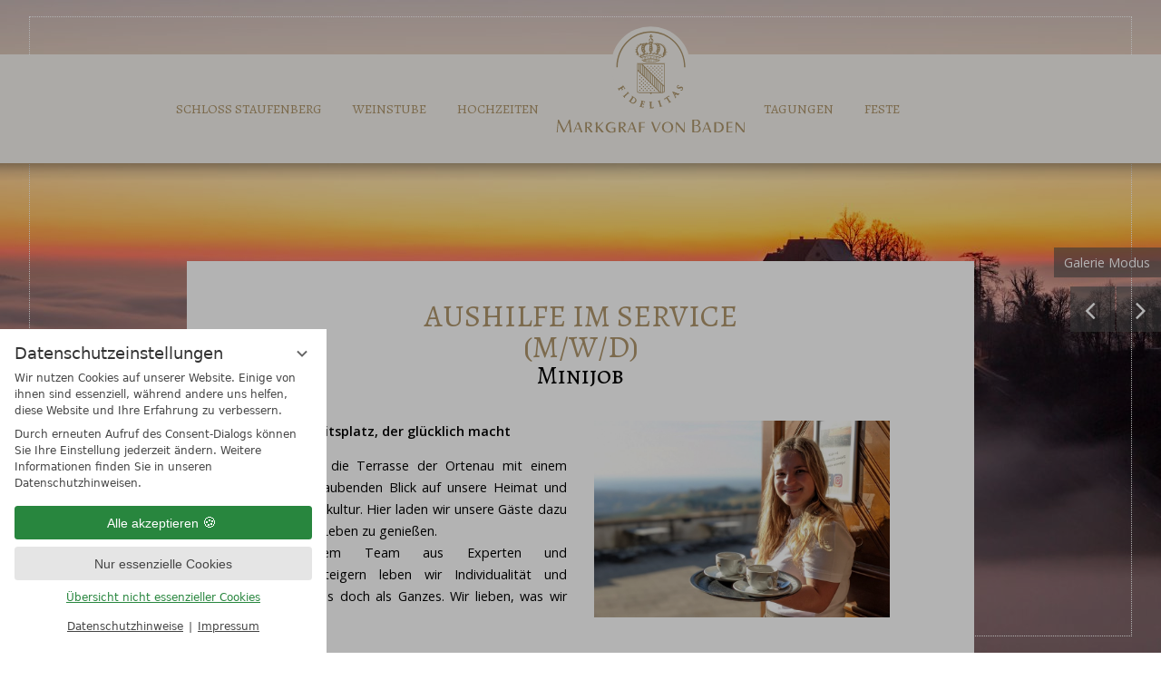

--- FILE ---
content_type: text/html; charset=UTF-8
request_url: https://www.schloss-staufenberg.de/de/weinstube/Jobs/jobs-service/aushilfe-im-service/
body_size: 46590
content:
<!DOCTYPE html>
<html xmlns="http://www.w3.org/1999/xhtml" lang="de" xml:lang="de"><head><meta http-equiv="Content-Type" content="text/html; charset=UTF-8" /><script data-rel="consentmanager">window.dataLayer = window.dataLayer || []; window.gtag = window.gtag || function(){dataLayer.push(arguments);}; gtag('consent', 'default', { 'ad_storage': 'denied', 'ad_user_data': 'denied', 'ad_personalization': 'denied', 'analytics_storage': 'denied' });</script><title>Aushilfe im Service - Schloss Staufenberg</title><meta name="keywords" content="service terrasse bankett events weinstube minijob" /><meta name="description" content="service terrasse bankett events weinstube minijob" /><meta name="robots" content="index, follow, noodp, noydir" /><meta name="generator" content="Condeon 2.4" /><link rel="canonical" href="https://www.schloss-staufenberg.de/de/weinstube/Jobs/jobs-service/aushilfe-im-service/" /><meta name="viewport" content="initial-scale=1" /><meta property="og:title" content="Aushilfe im Service, Aushilfe im Service" /><meta property="og:type" content="website" /><meta property="og:url" content="https://www.schloss-staufenberg.de/de/weinstube/Jobs/jobs-service/aushilfe-im-service/" /><meta name="twitter:card" content="summary_large_image" /><meta name="og:description" content="service terrasse bankett events weinstube minijob" /><meta name="twitter:description" content="service terrasse bankett events weinstube minijob" /><link rel="shortcut icon" type="image/x-icon" href="/static/template-1839/i/favicon.ico" /><link rel="stylesheet" type="text/css" href="/(cms)/module/pass/5/combine/[base64]%3D%3D.30772b6e36da.1765620827.css" /><meta name="theme-color" content="#ffffff" /><link href="https://fonts-api.viomassl.com/css?family=Alegreya+SC|Open+Sans:400,600&quot;" rel="stylesheet" type="text/css" /><link rel="apple-touch-icon" sizes="180x180" href="/static/template-1839/i/favicons/apple-touch-icon.png" /><link rel="icon" type="image/png" href="/static/template-1839/i/favicons/favicon-32x32.png" sizes="32x32" /><link rel="icon" type="image/png" href="/static/template-1839/i/favicons/favicon-16x16.png" sizes="16x16" /><link rel="manifest" href="/static/template-1839/i/favicons/manifest.json" /><link rel="mask-icon" href="/static/template-1839/i/favicons/safari-pinned-tab.svg" color="#5bbad5" /><style type="text/css">
/**/
        #main .boxtable {
                display: table;
                table-layout: fixed;
                
                width: 100%;
                
        }
        #main .boxtable .boxtable33, #main .boxtable .boxtable50 {
                border-right: 10px solid #fff;
                border-left: 10px solid #fff;
                display: table-cell;
                background-color: #fff;
                padding-bottom: 20px;
                vertical-align: top;
        }
        #main .boxtable .boxtable33 {
                width: calc((100%/3) - 20px);
        }
        #main .boxtable .boxtable50 {
                width: calc((100%/2) - 20px);
        }
        #main .boxtable h2, #main .boxtable h3, #main .boxtable h4, #main .boxtable p {
                margin-bottom: 10px;
                
                
        }
        #main .boxtable h2, #main .boxtable h3 {
                border-bottom: 1px solid #B0976D;
                padding-top: 10px;
                padding-bottom: 10px;
                text-align: center;
        }
        #main .boxtable a {
                color: #B0976D;
        }
        #main .boxtable h2 a, #main .boxtable h3 a, #main .boxtable h4 a {
                text-decoration: none;
        }
        #main .boxtable a.cta {
                background-color: #B0976D;
                color: #fff;
                font-size: 13px;
                padding: 7px;
                border-radius: 1.5px;
                margin-right: 12px;
                text-decoration: none;
                font-weight: bold;
                line-height: 36px;
        }
        #main .boxtable33:hover {
                transform: scale(1.03);
                
                
        }
        @media only screen and (max-width: 720px) {
                #main .boxtable .boxtable33, #main .boxtable .boxtable50 {
                        display: block;
                        width: 100%;
                        
                }
        }
        
/**/
</style><style type="text/css">#gidm45894142662928 .slides:before, #gidm45894142662928 .slides:after { content:" ";display: table; } #gidm45894142662928 .slides:after{ clear: both; } #gidm45894142662928 .slide { position: relative; z-index: 0; display: none; } #gidm45894142662928 img.slide-img { position: absolute; top: 0; left: 0; width: 100%; height: 100%; z-index: -1; object-fit: cover; } #gidm45894142662928 .slide:first-child { display: block; } #gidm45894142662928 .slide:before { content: ''; display: block; padding-bottom: 56.25%; }</style><style type="text/css">div.social-media-source-icon-facebook a {background-image: url("/(cms)/module/static/customer/2/content/social_media/i/icons/4/32/facebook.png");height:32px; width:32px;}div.social-media-source-icon-instagram a {background-image: url("/(cms)/module/static/customer/2/content/social_media/i/icons/4/32/instagram.png");height:32px; width:32px;}</style><style data-rel="condeon-consentmanager">:root { --tracking-consent-background: #fff; --tracking-consent-text: #444; --tracking-consent-title: #333; --tracking-consent-accent: #28863e; --tracking-consent-accent-hover: #46c864; --tracking-consent-grayed: rgba(0,0,0,0.1); --tracking-consent-footer: #444; } @media (prefers-contrast: more) { :root { --tracking-consent-accent: #186329; } } #condeon-consentmanager { position: fixed; top: auto; left: 0; right: auto; bottom: 0; inset-inline: 0 auto; z-index: 9999; background: #fff; background: var(--tracking-consent-background); border: none; color: #666; color: var(--tracking-consent-text); font-family: var(--tracking-consent-font, system-ui); font-size: 1rem; letter-spacing: 0; padding: 1em; max-height: 100vh; max-height: 100dvh; overflow-y: auto; overscroll-behavior: contain; box-sizing: border-box; line-height: normal; max-width: 22.5rem; max-width: min(100svw, 22.5rem); } #condeon-consentmanager::backdrop { position: fixed; top: 0; left: 0; height: 100%; width: 100%; z-index: 9998; background: black; opacity: 0.3; transition: opacity 1s; pointer-events: none; } @starting-style { #condeon-consentmanager::backdrop { opacity: 0; } } #condeon-consentmanager .consent-buttons { margin: 1rem 0 0.5rem; } #condeon-consentmanager .consentmanager-icon { position: absolute; top: 0; right: 0; color: inherit; font-family: inherit; font-size: 1em; border: 0; padding: .25em; background: none; -webkit-appearance: none; -moz-appearance: none; appearance: none; cursor: pointer; } [dir="rtl"] #condeon-consentmanager .consentmanager-icon { right: auto; left: 0; } #condeon-consentmanager .consentmanager-icon svg { display: block; } #condeon-consentmanager .consentmanager-minimize { display: block; padding: 0.75rem; } #condeon-consentmanager .consentmanager-dismiss circle { stroke: transparent; fill: transparent; stroke-width: 2px; } #condeon-consentmanager .consentmanager-dismiss:hover circle, #condeon-consentmanager .consentmanager-dismiss:focus-visible circle { animation: circleDashArray .5s forwards; } #condeon-consentmanager .consentmanager-icon path { stroke: #666; fill: transparent; stroke-width: 2px; } @keyframes circleDashArray { from { stroke: #666; strole: var(--tracking-consent-text); stroke-dasharray: 0 22 0 22; } to { stroke: #666; strole: var(--tracking-consent-text); stroke-dasharray: 22 0 22 0; } } #condeon-consentmanager h3.consent-head { color: #333; color: var(--tracking-consent-title); font-size: 18px; font-weight: normal; margin: 0 0 .5em; text-transform: none; } #condeon-consentmanager p { margin: .5rem 0; text-transform: none; } #condeon-consentmanager .consent-text p { font-size: .75em; line-height: 1.5; } #condeon-consentmanager .consent-edit-hint { font-size: .75em; font-weight: bold; margin: 1rem 0; display: flex; align-items: center; } #consent-save-override, #condeon-consentmanager .consent-edit-hint-custom { display: none; } #condeon-consentmanager .consent-edit-hint-custom a { text-decoration: underline; text-transform: none; background: none; color: var(--tracking-consent-accent); } #condeon-consentmanager .consent-edit-hint::before { color: #28863e; color: var(--tracking-consent-accent); content: 'i'; width: 1em; height: 1em; font-weight: 400; text-align: center; display: inline-block; border: 1px solid; border-radius: 50%; line-height: 1; margin-right: 0.5em; font-size: 0.75em; } #condeon-consentmanager .consent-button button { display: flex; justify-content: center; align-items: center; border: 0; box-sizing: border-box; line-height: normal; width: 100%; font-size: 0.875em; color: #666; color: var(--tracking-consent-text); background-color: #efefef; background-color: var(--tracking-consent-grayed); border-radius: .25em; padding: .75em; cursor: pointer; text-decoration: none; -webkit-appearance: none; -moz-appearance: none; appearance: none; transition: all .4s; text-transform: none; } #condeon-consentmanager .consent-button button.consentmanager-accent { color: #fff; background: #28863e; background: var(--tracking-consent-accent); } #condeon-consentmanager .consent-button :is(button.consentmanager-accent:hover, button.consentmanager-accent:focus) { background: #46c864; background: var(--tracking-consent-accent-hover); } #condeon-consentmanager .condeon-consentmanager-emoji::before { content: '🍪'; font-size: 1rem; line-height: 1; padding: 0 0.25em; } #condeon-consentmanager .consent-link button { display: flex; justify-content: center; box-sizing: border-box; width: 100%; border: 0; font-size: .75em; padding: .5em; color: rgb(40, 167, 69); background: none; cursor: pointer; text-decoration: underline; font-weight: 700; -webkit-appearance: none; -moz-appearance: none; appearance: none; } #condeon-consentmanager .consent-text-overview { margin: 1rem 0; font-size: 0.75em; } #condeon-consentmanager .consent-custom-overview ul { margin: 1rem 0; } #condeon-consentmanager .consent-custom-overview li { font-size: 0.75em; position: relative; padding-left: 38px; } #condeon-consentmanager .consent-custom-overview li:not(:first-child) { margin-top: 0.5em; } #condeon-consentmanager .consent-custom-overview label { cursor: pointer; } #condeon-consentmanager .consent-custom-overview input { height: 1px; overflow: hidden; width: 1px; position: absolute; clip: rect(1px, 1px, 1px, 1px); clip-path: inset(50%); white-space: nowrap; } #condeon-consentmanager .consent-custom-overview svg { position: absolute; left: 0; } .consentmanager-code:focus + svg { outline: 2px solid var(--tracking-consent-accent); border-radius: 100px; } #condeon-consentmanager .consent-custom-overview path, #condeon-consentmanager .consent-custom-overview circle { transition: all 0.2s; } #condeon-consentmanager .consent-custom-overview path { stroke: #28863e; stroke: var(--tracking-consent-accent); stroke-width: 1; fill: transparent; } #condeon-consentmanager .consent-custom-overview circle { fill: #28863e; fill: var(--tracking-consent-accent); } #condeon-consentmanager .consent-custom-overview :not(:checked) + svg path { stroke: #999999; } #condeon-consentmanager .consent-custom-overview :not(:checked) + svg circle { fill: #999999; } #condeon-consentmanager .consent-custom-overview input:checked + svg circle { cx: 22.5px; } #condeon-consentmanager .consent-custom-overview [data-selectable="no"] svg { cursor: not-allowed; opacity: 0.5; } #condeon-consentmanager .consent-custom-overview [data-selectable="no"] svg path { stroke: #999999; } #condeon-consentmanager .consent-custom-overview [data-selectable="no"] svg circle { fill: #999999; cx: 22.5px; } #condeon-consentmanager .provider-info { display: block; font-style: normal; opacity: 0.75; font-size: .875em; } #condeon-consentmanager .consent-custom-links { text-align: center; margin-top: 0.75rem; } #condeon-consentmanager .consent-custom-links a.consentmanager-accent, #condeon-consentmanager .consent-custom-links a.consentmanager-accent:hover { display: block; font-size: 0.75em; color: ; color: var(--tracking-consent-accent); text-decoration: underline; } #condeon-consentmanager .consent-footer { text-align: center; font-size: .75em; color: #666; color: var(--tracking-consent-footer); margin: 0.75rem 0 0; } #condeon-consentmanager .consent-footer p { margin: 0; } #condeon-consentmanager .consent-footer a, #condeon-consentmanager .consent-footer a:hover { color: inherit; text-decoration: underline; } #condeon-consentmanager .consent-footer span.consent-link-separator:before { display: inline-block; content: "|"; padding: .5em; color: #666; color: var(--tracking-consent-footer); } #condeon-consentmanager[data-mode="normal"] .consent-intro-custom, #condeon-consentmanager[data-mode="normal"] .consent-custom-overview, #condeon-consentmanager[data-mode="normal"] #consent-custom-link-back, #condeon-consentmanager[data-mode="normal"] ~ #condeon-consentmanager-edit, #condeon-consentmanager[data-mode="minimized"] .consent-text, #condeon-consentmanager[data-mode="minimized"] .consent-intro-custom, #condeon-consentmanager[data-mode="minimized"] .consent-custom-overview, #condeon-consentmanager[data-mode="minimized"] .consent-custom-links, #condeon-consentmanager[data-mode="minimized"] .consent-footer, #condeon-consentmanager[data-mode="hidden"], #condeon-consentmanager[data-mode="customize"] .consent-intro-normal, #condeon-consentmanager[data-mode="minimized"] .consent-buttons, #condeon-consentmanager[data-mode="customize"] #consent-custom-link { display: none; } #condeon-consentmanager[data-mode="minimized"] { display: block; overflow-y: hidden; } #condeon-consentmanager[data-mode="minimized"]::backdrop { opacity: 0; } #condeon-consentmanager[data-mode="customize"] .consent-buttons { margin-top: 0.5rem; } #condeon-consentmanager[data-mode="minimized"] h3.consent-head { margin: 0; padding-right: 2.625rem; } #condeon-consentmanager[data-mode="minimized"] .consentmanager-minimize { top: 50%; transform: translateY(-50%) rotate(180deg); } #condeon-consentmanager[data-mode="minimized"] { box-shadow: 0 0 1rem rgba(0,0,0,0.5); } :where(#condeon-consentmanager) :focus-visible { outline: 2px solid var(--tracking-consent-accent); }</style><script type="text/javascript">
						(function(w,d,s,g,n,a,m) {
							w['TAOObject'] = n; w[n] = w[n] || function() {(w[n].q = w[n].q || []).push(arguments)}; a = d.createElement(s), m = d.getElementsByTagName(s)[0]; a.async = 1; a.src = g; m.parentNode.insertBefore(a, m)
						})(window, document, 'script', 'https://observare.de/tracking/static/js/tao-track-simple.min.js?v=16', 'tao');
					</script><meta property="og:image" content="https://www.schloss-staufenberg.de/(cms)/media/resize/1024x576c/1623063" /><meta property="og:image:alt" content="Schloss Staufenberg im Nebel" /><meta name="twitter:image" content="https://www.schloss-staufenberg.de/(cms)/media/resize/1024x576c/1623063" /><meta name="twitter:image:alt" content="Schloss Staufenberg im Nebel" /><meta property="og:image" content="https://www.schloss-staufenberg.de/(cms)/media/resize/1024x683c/1623062" /><meta property="og:image:alt" content="Schloss Staufenberg bei Nacht" /><meta property="og:image" content="https://www.schloss-staufenberg.de/(cms)/media/resize/1024x576c/1629238" /><meta property="og:image:alt" content="Schloss Staufenberg im Winter" /><meta property="og:image" content="https://www.schloss-staufenberg.de/(cms)/media/resize/1024x683c/847418" /><meta property="og:image:alt" content="Schmiedekunst im Schloss" /></head><body><div class="cms-module-html1">
</div><div id="site" class="site subnav-true" data-template="1839" data-variant="B" data-smoothscroll="yes"><header id="header" class="header" data-variant="B" data-variant-logo="C"><div class="banner cf"><div class="logo"><a href="/de/"><div class="viewport"><img src="/media/53305/logo-vom-weingut-markgraf-von-baden-1634331.svg" alt="Markgraf von Baden Logo" srcset="/media/53305/logo-vom-weingut-markgraf-von-baden-1634331.svg 1x" /></div></a></div>
<div class="tools"><div id="nav_menu_button" class="tool menu-button" role="button" tabindex="0"><span class="menu-text">Menü</span></div></div><nav id="nav_0" class="nav-level-0" aria-label="Menü" data-variant="B" data-hover="yes"><div class="menu-items" id="nav_menu"><ul class="main-menu"><li class="main-menu-item menu-1"><div class="main-menu-item-name"><a href="/de/schloss-staufenberg/" class="main-menu-link">Schloss Staufenberg</a></div><div class="main-menu-handle"></div><ul class="sub-menu"><li class="overlay-title cf"><a href="#close" class="close"></a><span>Schloss Staufenberg</span></li><li class="sub-menu-overview"><a href="/de/schloss-staufenberg/">Schloss Staufenberg Übersichtsseite</a></li><li class="sub-menu-item"><a href="/de/schloss-staufenberg/historie/">Historie</a></li><li class="sub-menu-item"><a href="/de/schloss-staufenberg/hofladen/">Hofladen 1895</a></li><li class="sub-menu-item"><a href="/de/schloss-staufenberg/lage-anfahrt/">Lage &amp; Anfahrt</a></li><li class="sub-menu-item"><a href="/de/schloss-staufenberg/veranstaltungen/">Veranstaltungen</a></li></ul></li><li class="main-menu-item menu-2 active open-mobile"><div class="main-menu-item-name"><a href="/de/weinstube/" class="main-menu-link">Weinstube</a></div><div class="main-menu-handle"></div><ul class="sub-menu"><li class="overlay-title cf"><a href="#close" class="close"></a><span>Weinstube</span></li><li class="sub-menu-overview"><a href="/de/weinstube/">Weinstube Übersichtsseite</a></li><li class="sub-menu-item"><a href="/de/weinstube/speise-getraenkekarte/">Speise- &amp; Getränkekarte</a></li><li class="sub-menu-item"><a href="/de/schloss-staufenberg/veranstaltungen/">Veranstaltungen</a></li><li class="sub-menu-item active"><a href="/de/weinstube/Jobs/">Jobs &amp; Karriere</a></li></ul></li><li class="main-menu-item menu-3"><div class="main-menu-item-name"><a href="/de/hochzeiten/" class="main-menu-link">Hochzeiten</a></div><div class="main-menu-handle"></div><ul class="sub-menu"><li class="overlay-title cf"><a href="#close" class="close"></a><span>Hochzeiten</span></li><li class="sub-menu-overview"><a href="/de/hochzeiten/">Hochzeiten Übersichtsseite</a></li><li class="sub-menu-item"><a href="/de/hochzeiten/freie-hochzeitstermine/">Freie Hochzeitstermine</a></li><li class="sub-menu-item"><a href="/de/hochzeiten/raeumlichkeit/">Räumlichkeit</a></li><li class="sub-menu-item"><a href="/de/hochzeiten/preise-leistungen/">Preise &amp; Leistungen</a></li><li class="sub-menu-item"><a href="/de/hochzeiten/oldtimervermietung/">Oldtimervermietung</a></li><li class="sub-menu-item"><a href="/de/hochzeiten/uebernachten/">Übernachten</a></li><li class="sub-menu-item"><a href="/de/hochzeiten/kontakt-anfrage/">Kontakt &amp; Anfrage</a></li></ul></li><li class="main-menu-item menu-single dektop-logo"><div class="logo"><a href="/de/"><div class="viewport"><img src="/media/53305/logo-vom-weingut-markgraf-von-baden-1634331.svg" alt="Markgraf von Baden Logo" srcset="/media/53305/logo-vom-weingut-markgraf-von-baden-1634331.svg 1x" /></div></a></div>
</li><li class="main-menu-item menu-4"><div class="main-menu-item-name"><a href="/de/tagungen/" class="main-menu-link">Tagungen</a></div><div class="main-menu-handle"></div><ul class="sub-menu"><li class="overlay-title cf"><a href="#close" class="close"></a><span>Tagungen</span></li><li class="sub-menu-overview"><a href="/de/tagungen/">Tagungen Übersichtsseite</a></li><li class="sub-menu-item"><a href="/de/tagungen/tagungsraum/">Tagungsraum</a></li><li class="sub-menu-item"><a href="/de/tagungen/tagungspauschalen/">Tagungspauschalen</a></li><li class="sub-menu-item"><a href="/de/tagungen/rahmenprogramm/">Rahmenprogramm</a></li><li class="sub-menu-item"><a href="/de/tagungen/uebernachten/">Übernachten</a></li><li class="sub-menu-item"><a href="/de/tagungen/kontakt-anfrage/">Kontakt &amp; Anfrage</a></li></ul></li><li class="main-menu-item menu-5"><div class="main-menu-item-name"><a href="/de/feste/" class="main-menu-link">Feste</a></div><div class="main-menu-handle"></div><ul class="sub-menu"><li class="overlay-title cf"><a href="#close" class="close"></a><span>Feste</span></li><li class="sub-menu-overview"><a href="/de/feste/">Feste Übersichtsseite</a></li><li class="sub-menu-item"><a href="/de/feste/freie-termine/">Freie Termine</a></li><li class="sub-menu-item"><a href="/de/feste/raeumlichkeit/">Räumlichkeit</a></li><li class="sub-menu-item"><a href="/de/hochzeiten/preise-leistungen/" onclick="this.target='_blank';">Preise &amp; Leistungen</a></li><li class="sub-menu-item"><a href="/de/feste/uebernachten/">Übernachten</a></li><li class="sub-menu-item"><a href="/de/feste/kontakt-anfrage/">Kontakt &amp; Anfrage</a></li></ul></li></ul></div>
</nav></div><div class="gallery"><div id="gidm45894142662928" class="gal"><ul class="slides"><li class="slide slide-1 on"><img src="/(cms)/media/resize/1024x768c,q75i/1623063" class="slide-img" sizes="100vw" srcset="/(cms)/media/resize/320x180c/1623063 320w, /(cms)/media/resize/640x360c/1623063 640w, /(cms)/media/resize/768x432c/1623063 768w, /(cms)/media/resize/1024x576c/1623063 1024w, /(cms)/media/resize/1280x720c/1623063 1280w, /(cms)/media/resize/1600x900c/1623063 1600w, /(cms)/media/resize/1920x1080c/1623063 1920w" alt="Schloss Staufenberg im Nebel" fetchpriority="high" /></li><li class="slide slide-2 on"><img src="/(cms)/media/resize/1024x768c,q75i/1623062" class="slide-img" sizes="100vw" srcset="/(cms)/media/resize/320x180c/1623062 320w, /(cms)/media/resize/640x360c/1623062 640w, /(cms)/media/resize/768x432c/1623062 768w, /(cms)/media/resize/1024x576c/1623062 1024w, /(cms)/media/resize/1280x720c/1623062 1280w, /(cms)/media/resize/1600x900c/1623062 1600w, /(cms)/media/resize/1920x1080c/1623062 1920w" alt="Schloss Staufenberg bei Nacht" /></li><li class="slide slide-3"><img src="/(cms)/media/resize/640x0c,q60i/1629238" class="slide-img slide-img-lazy" data-src="/(cms)/media/resize/1024x768c,q75i/1629238" data-sizes="100vw" data-srcset="/(cms)/media/resize/320x180c/1629238 320w, /(cms)/media/resize/640x360c/1629238 640w, /(cms)/media/resize/768x432c/1629238 768w, /(cms)/media/resize/1024x576c/1629238 1024w, /(cms)/media/resize/1280x720c/1629238 1280w, /(cms)/media/resize/1600x900c/1629238 1600w, /(cms)/media/resize/1920x1080c/1629238 1920w" alt="Schloss Staufenberg im Winter" /></li><li class="slide slide-4 on"><img src="/(cms)/media/resize/1024x768c,q75i/847418" class="slide-img" sizes="100vw" srcset="/(cms)/media/resize/320x180c/847418 320w, /(cms)/media/resize/640x360c/847418 640w, /(cms)/media/resize/768x432c/847418 768w, /(cms)/media/resize/1024x576c/847418 1024w, /(cms)/media/resize/1280x720c/847418 1280w, /(cms)/media/resize/1600x900c/847418 1600w, /(cms)/media/resize/1920x1080c/847418 1920w" alt="Schmiedekunst im Schloss" /></li></ul></div><div class="gallery-fullscreen"><span class="gallery-fullscreen-text">Galerie Modus</span><span class="gallery-fullscreen-text-back">Zurück</span></div></div></header><main id="main"><section class="grp grp-single grp-single-20 grp-1529103 grp-bg-none" data-pct="20" data-cid="1529103"><div class="grp-mem grp-mem-20" data-pct="20" data-cid="1529103"><h1 style="text-align: center;">Aushilfe im Service<br />
(m/w/d)</h1>
<h2 style="text-align: center;">Minijob</h2>
</div></section><section class="grp grp-modules grp-modules-20-20 grp-1529109 grp-layout-spalten grp-bg-none grp-bg-repeat" data-attr-layout="spalten" data-pct="109" data-cid="1529109" data-children="2"><div class="grp-mem grp-mem-20 grp-row" data-pct="20" data-cid="1529111"><p><strong>Ein Arbeitsplatz, der glücklich macht</strong></p>
<p style="text-align: justify;">Wir sind die Terrasse der Ortenau mit einem atemberaubenden Blick auf unsere Heimat und ihre Weinkultur. Hier laden wir unsere Gäste dazu ein, das Leben zu genießen.<br />
In einem Team aus Experten und Quereinsteigern leben wir Individualität und fühlen uns doch als Ganzes. Wir lieben, was wir tun!</p>
</div><div class="grp-mem grp-mem-20 grp-row" data-pct="20" data-cid="1529113"><img alt="" src="/media/54747/carina-1b-3-2-2680019.jpg" height="600" width="900" /></div></section><section class="grp grp-single grp-single-20 grp-1529115 grp-bg-none grp-bg-repeat" data-pct="20" data-cid="1529115"><div class="grp-mem grp-mem-20" data-pct="20" data-cid="1529115"><p><strong>Unsere Leistungen<br /></strong></p>
<ul><li>Bezahlung über Mindestlohn</li><li>Dienstplangestaltung per App und minutengenaue Zeiterfassung</li><li>Aus- und Weiterbildungsmöglichkeiten sowie jährliche Mitarbeitergespräche mit dem Blick auf dein Wohl und deine Entwicklung</li><li>umfängliche persönliche Betreuung durch unseren Mitarbeiter Concierge</li><li>Weitreichendes Mitarbeitervorteilsprogramm, Betriebsfeiern und Ausflüge zu Lieferanten</li></ul>
<p><strong>Deine Aufgaben</strong></p>
<ul><li>Du heißt unsere Gäste herzlich willkommen, bist verantwortlich für das Mise en Place, kümmerst dich professionell um das Eindecken und Abräumen der Tische und servierst Speisen und Getränke</li><li>Dir entgeht nichts und du sorgst sowohl im Gästebereich als auch hinter den Kulissen für Sauberkeit und Ordnung</li><li>Du unterstützt bei allen Arbeitsabläufen und trägst aktiv zur Kommunikation im Team bei</li></ul>
<p><strong>Dein Profil</strong></p>
<ul><li>Du bist Gastgeber aus Leidenschaft, hast Spaß an der Gastronomie und bist immer mit Herz und Teamgeist dabei</li><li>Auch an stressigen Tagen behaltest du einen kühlen Kopf und bist in der Lage, Aufgaben zu priorisieren</li><li>Du interessierst dich für Wein, liebst gute Küche und möchtest deine Begeisterung an unsere Gäste weitergeben – im besten Fall auf Deutsch, Französisch und Englisch</li></ul>
<p>Deine Persönlichkeit und deine Bereitschaft sich weiterzuentwickeln stehen für uns an erster Stelle. Lass uns gemeinsam deine beruflichen Kenntnisse erweitern.<br />
Auch leidenschaftliche Quereinsteiger sind herzlich Willkommen.</p>
<p><strong>Dein Team</strong></p>
<p>Auf Schloss Staufenberg erwarten dich 25 Mitarbeitende, die auf der Terrasse der Ortenau miteinander arbeiten und lachen. Mit wunderschönem Blick ins Durbachtal bis hin nach Straßburg, dem Elsass und den Vogesen. Nur wenige Minuten von unserem Stammhaus, dem Hotel Ritter entfernt.</p>
<p>Die #schlosstaufenbergcrew freut sich auf Dich!</p>
<p><strong>Bitte sende uns Deine Bewerbung als PDF zu – vielen Dank!</strong></p>
<p>Du möchtest uns vorab kennenlernen und uns erzählen, wer Du bist und was Dich begeistert?<br />
Für ein erstes, digitales Gespräch freuen wir uns über Terminvorschläge per WhatsApp: 0157 356 189 46 – ganz ohne Bewerbungsunterlagen!</p>
<p><strong> </strong></p>
</div></section><section class="grp grp-modules grp-modules-20-20 grp-1529117 grp-layout-spalten grp-bg-none grp-bg-repeat" data-attr-layout="spalten" data-pct="109" data-cid="1529117" data-children="2"><div class="grp-mem grp-mem-20 grp-row" data-pct="94" data-cid="1175611"><img alt="" src="/media/54747/b-moeck-2830267.jpg" height="600" width="600" /></div><div class="grp-mem grp-mem-20 grp-row" data-pct="94" data-cid="1175613"><h1> </h1>
<h1>Deine <br />
Ansprechpartnerin</h1>
<br />
<h3 style="text-align: center;"><br />
Barbara Möck<br />
_______________________</h3>
<div><br />
Human Resources </div>
Hotel Ritter Durbach &amp; Schloss Staufenberg<br />
Tel. 0781 93 23-211<br />
<a href="mailto:bewerbung@schloss-staufenberg.de">bewerbung@schloss-staufenberg.de</a></div></section></main><footer class="footer"><div class="anchor"><a href="#site" id="site_anchor" aria-label="Zurück oben"></a></div><div class="footer-infos"><section class="grp grp-modules grp-modules-20-20-109-109 grp-778046 grp-layout-spalten grp-bg-none" data-attr-layout="spalten" data-pct="109" data-cid="778046" data-children="4"><div class="grp-mem grp-mem-20 grp-row" data-pct="20" data-cid="778047"><h3>Kontakt</h3>
<p>Markgraf von Baden<br />
Weinstube Schloss Staufenberg<br />
77770 Durbach<br />
Tel.: +49 (0) 781 9246 5838</p>
<a href="mailto:weinstube@schloss-staufenberg.de">weinstube@schloss-staufenberg.de<br /></a><a href="http://www.schloss-staufenberg.de/">www.schloss-staufenberg.de</a></div><div class="grp-mem grp-mem-20 grp-row" data-pct="20" data-cid="778049"><h3>Info &amp; Service</h3>
<a href="/de/info-service/anfrage-kontakt/">Anfrage &amp; Kontakt</a><br />
<a href="/de/info-service/oeffnungszeiten/">Öffnungszeiten<br /></a><a href="/de/info-service/gutscheine/">Gutschein</a><br />
<a href="/de/schloss-staufenberg/lage-anfahrt/">Lage &amp; Anfahrt</a><br />
<a href="/de/info-service/wetter/">Wetter</a><br />
<a href="/de/info-service/360-rundgang/">360° Grad Rundgang</a><br />
<a href="/de/info-service/impressionen/">Impressionen</a></div><div class="grp-mem grp-mem-109 grp-row" data-pct="109" data-cid="778051"><div class="grp grp-modules grp-modules-20-30-102-19 grp-778051 grp-bg-none" data-pct="109" data-cid="778051"><div class="grp-mem grp-mem-20" data-pct="20" data-cid="778108"><h3>Sprachwahl &amp; mehr</h3>
<ul class="separator-list"><li><a href="/de/quicklinks/presse/">Presse</a></li><li><a href="/de/weinstube/Jobs/">Jobs</a></li></ul>
</div><div class="grp-mem grp-mem-30" data-pct="30" data-cid="786353"><search class="cms-module-search cms-module-search-2"><form action="/de/info-service/suchergebnisse/" method="get" aria-label="Suchformular"><label for="cms_search_786353_footer" class="visuallyhidden">Suchbegriff eingeben</label><input id="cms_search_786353_footer" type="text" class="cms-module-search-input" placeholder="Suchbegriff eingeben" value="" name="q" /><button type="submit"><span class="cms-module-search-button-text">Suchen</span></button></form></search></div><div class="grp-mem grp-mem-102" data-pct="102" data-cid="778050"><div class="social-media-layout-layer social-media-icons-4"><div class="social-media-size-32"><div class="social-media"><div class="social-media-source-container social-media-source-container-facebook"><div class="social-media-source-icon social-media-source-icon-facebook"><a href="https://www.facebook.com/SchlossStaufenberg/" class="social-media-source-icon" title="Facebook" onclick="this.target=&quot;_blank&quot;;"></a></div></div><div class="social-media-source-container social-media-source-container-instagram"><div class="social-media-source-icon social-media-source-icon-instagram"><a href="https://www.instagram.com/schloss_staufenberg/" class="social-media-source-icon" title="Instagram" onclick="this.target=&quot;_blank&quot;;"></a></div></div><div id="social-media-source-layer" class="social-media-source-layer"><div class="social-media-source-layer-box"><div class="social-media-source-layer-box-top-center"></div><div class="social-media-source-layer-box-top-left"></div><div class="social-media-source-layer-box-top-right"></div><div class="social-media-source-layer-box-middle-left"><div class="social-media-source-layer-box-middle-right"><div class="social-media-source-layer-box-content"><a href="#" class="social-media-source-layer-close"><span>x</span></a><div id="social-media-source-layer-box-content-sources"></div></div></div></div><div class="social-media-source-layer-box-bottom-left"></div><div class="social-media-source-layer-box-bottom-right"></div><div class="social-media-source-layer-box-bottom-center"></div></div></div></div></div></div></div><div class="grp-mem grp-mem-19" data-pct="19" data-cid="785236"></div></div></div><div class="grp-mem grp-mem-109 grp-row" data-pct="109" data-cid="783141"><div class="grp grp-modules grp-modules-20 grp-783141 grp-bg-none" data-pct="109" data-cid="783141"><div class="grp-mem grp-mem-20" data-pct="20" data-cid="784701"><h3 style="text-align: left;">In freundlicher Unterstützung von</h3>
<table style="width: 300px;" border="0">
<tbody>
<tr>
<td style="text-align: center;"> </td>
<td style="text-align: center;"> </td>
<td style="text-align: center;"> </td>
<td style="text-align: center;"> </td>
<td style="text-align: center;"> </td>
</tr>
<tr>
<td style="text-align: center;"><a href="https://www.ritter-durbach.de/" target="_blank"><img alt="Hotel Ritter Durbach logo" src="/media/53308/hr-logo-weiss-2531375.png" height="70" style="float: left;" width="80" /></a>   </td>
<td style="text-align: center;"> </td>
<td style="text-align: center;">  <a href="http://www.markgraf-von-baden.de/" target="_blank"><img alt="" src="/media/18831/mvb-wappen-weingut-2529777.png" height="70" width="104" style="float: left;" /></a></td>
<td style="text-align: center;"> </td>
<td style="text-align: center;"><a href="https://www.vioma.de/" target="_blank"><img alt="vioma Logo" src="/(cms)/module/static/default/content/libs/assets/logos/powered-by-vioma-logo-2024-white.svg" height="25" width="46" style="object-fit: contain;" /></a></td>
</tr>
</tbody>
</table>
</div></div></div></section><section class="grp grp-single grp-single-20 grp-778064 grp-bg-none grp-bg-repeat" data-pct="20" data-cid="778064"><div class="grp-mem grp-mem-20" data-pct="20" data-cid="778064"><ul class="separator-list"><li><a href="/media/28039/agbs-vom-schloss-staufenberg-3107823.pdf">AGB</a></li><li><a href="/de/info-service/impressum/">Impressum</a></li><li><a href="/de/info-service/datenschutz/">Datenschutz</a></li><li><a href="/de/info-service/barrierefreiheitserklaerung/">Barrierefreiheitserklärung</a></li><li><a href="/de/info-service/sitemap/">Sitemap</a></li></ul>
</div></section></div><div class="footer-partners"><div class="grp cf"></div></div></footer></div><div id="layout"></div><noscript><p><img src="https://observare.de/tracking/track.php/270/t=1/?ua_js=off&amp;amp;page_site_url=https://www.schloss-staufenberg.de/de/weinstube/Jobs/jobs-service/aushilfe-im-service/&amp;amp;page_name=Aushilfe+im+Service&amp;amp;page_reference=page-struct:190845:de&amp;amp;page_reference_parent=page-struct:166273:de&amp;amp;page_language=de&amp;amp;page_session=542c8d421fdd82435f449bf633408691&amp;amp;tao_impression_unique=2592999963" width="1" height="1" alt="" /></p></noscript><div></div><dialog id="condeon-consentmanager" aria-labelledby="consent-headline" data-mode="hidden" data-nosnippet="nosnippet"><button class="consentmanager-icon consentmanager-minimize" type="button" onclick="condeon_consentmanager.overlay_mode('minimized')" title="Overlay minimieren"><svg width="30" height="30" viewBox="0 0 30 30" aria-hidden="true"><path d="M10,12.5 L15,17.5 L20,12.5"></path></svg></button><div class="consent-intro consent-intro-normal"><h3 class="consent-head" id="consent-headline">Datenschutzeinstellungen</h3><div class="consent-text" tabindex="0"><p>Wir nutzen Cookies auf unserer Website. Einige von ihnen sind essenziell, während andere uns helfen, diese Website und Ihre Erfahrung zu verbessern.</p><p>Durch erneuten Aufruf des Consent-Dialogs können Sie Ihre Einstellung jederzeit ändern. Weitere Informationen finden Sie in unseren Datenschutzhinweisen.</p></div></div><div class="consent-intro consent-intro-custom"><h3 class="consent-head">Übersicht nicht essenzieller Cookies</h3></div><div class="consent-custom-overview" id="consent-custom-overview"><p class="consent-text-overview">Hier können Sie verwendete Tags / Tracker / Analyse-Tools individuell aktivieren und deaktivieren.</p><ul class="consent-providers"><li data-provider="google-adwords-conversion"><label><input class="consentmanager-code" type="checkbox" value="2" /><svg xmlns="http://www.w3.org/2000/svg" width="30" height="17" viewBox="0 0 31 17" aria-hidden="true"><path d="M22.5,.5H8.5C4.08,.5,.5,4.08,.5,8.5s3.58,8,8,8h14c4.42,0,8-3.58,8-8S26.92,.5,22.5,.5Z"></path><circle cx="8.5" cy="8.5" r="6.5"></circle></svg><span class="provider-name">Google Ads</span> <em class="provider-info"> Google Ireland Ltd., Gordon House, Barrow Street, Dublin 4, IE</em></label></li><li data-provider="tao" data-selectable="no"><svg xmlns="http://www.w3.org/2000/svg" width="30" height="17" viewBox="0 0 31 17"><path d="M22.5,.5H8.5C4.08,.5,.5,4.08,.5,8.5s3.58,8,8,8h14c4.42,0,8-3.58,8-8S26.92,.5,22.5,.5Z"></path><circle cx="8.5" cy="8.5" r="6.5"></circle></svg><span class="provider-name">vioma TAO</span><em class="provider-info">vioma GmbH, Industriestr. 27, 77656 Offenburg, DE</em></li></ul><p class="consent-button" id="custom-consent-save"><button type="button" class="consentmanager-accent" onclick="condeon_consentmanager.submit(2)">Auswahl akzeptieren</button></p></div><div class="consent-buttons"><p class="consent-button" id="consent-save"><button type="button" class="consentmanager-accent" onclick="condeon_consentmanager.submit(1)">Alle akzeptieren<span class="condeon-consentmanager-emoji"></span></button></p><p class="consent-button" id="consent-save-no-consent"><button type="button" onclick="condeon_consentmanager.submit(0)" autofocus="autofocus">Nur essenzielle Cookies</button></p></div><p class="consent-custom-links"><a id="consent-custom-link" href="#" class="consentmanager-accent" onclick="condeon_consentmanager.custom(); return false;">Übersicht nicht essenzieller Cookies</a><a id="consent-custom-link-back" href="#" class="consentmanager-accent" onclick="condeon_consentmanager.custom_back(); return false;">Zurück</a></p><div class="consent-footer"><p><a href="/(cms)/module/pass/90/redir-legal/privacy/de#module-legal-privacy-start" rel="nofollow">Datenschutzhinweise</a><span class="consent-link-separator"></span><a href="/(cms)/module/pass/90/redir-legal/legal/de" rel="nofollow">Impressum</a></p></div></dialog><div id="condeon-consentmanager-codes"></div><script type="text/javascript">var _lib_load_libs_loaded = {"reset":true,"jQuery-UI":true,"fontawesome":true,"jQuery-fancybox":true,"jQuery":true,"jQuery-flexslider":true,"dotdotdot":true,"nst":true}</script><script type="text/javascript" src="/(cms)/module/pass/5/combine/[base64].b235540d4ca1.1765620827.js"></script><script type="text/javascript" data-rel="gidm45894142662928">(function(){ let reducedMotion = window.matchMedia('(prefers-reduced-motion: reduce)').matches; let reducedData = window.matchMedia('(prefers-reduced-data: reduce)').matches; jQuery('#gidm45894142662928').flexslider( { controlNav: false, slideshow: !reducedMotion, slideshowSpeed: reducedMotion ? 0 : 7000, animationSpeed: reducedMotion ? 0 : 1000, fadeFirstSlide: false, directionNav: true, prevText:'', nextText:'', animationLoop: true, before:function(s){ var next_slide = $( s.slides.slice( s.animatingTo - 1, s.animatingTo + 2 ) ).addClass('on'); next_slide.find('img.slide-img-lazy').each( function(i,el){ var $el = $(el); $el.attr( { "src": $el.data('src'), "srcset": $el.data('srcset'), "sizes": $el.data('sizes'), "data-src": null, "data-srcset": null, "data-sizes": null } ).removeClass('slide-img-lazy'); } ); }, animation: 'fade' } ); })();</script><script type="text/javascript">
			if( typeof sml != 'undefined' ){
				sml.settings.layer = '#social-media-source-layer';
				sml.settings.position_x = 0;
				sml.settings.position_y = 0;
				
			}
		</script><script type="text/javascript">var tao_ssl = true;</script><script type="text/javascript">var tao_page_name = 'Aushilfe im Service';var tao_page_reference = 'page-struct:190845:de';var tao_page_reference_parent = 'page-struct:166273:de';var tao_page_language = 'de';var tao_page_session = '542c8d421fdd82435f449bf633408691';
						var tao_page_site_url = 'https://www.schloss-staufenberg.de/de/weinstube/Jobs/jobs-service/aushilfe-im-service/';
					tao_impression_unique=2592999963;
					
					
						tao('tao_init', 270, { });
						</script><script type="text/javascript" data-rel="condeon-consentmanager">window.condeon_consentmanager = {}; condeon_consentmanager._dialog = document.getElementById('condeon-consentmanager'); condeon_consentmanager.submit = function(state) { var eventName = state == 0 ? 'CondeonTrackingDisabled' : 'CondeonTrackingEnabled'; var event; if (typeof Event === 'function') { event = new Event(eventName) } else { event = document.createEvent('HTMLEvents'); event.initEvent(eventName, true, true); } document.dispatchEvent(event); if (condeon_consentmanager.save(state)) { condeon_consentmanager.load_codes(); } condeon_consentmanager.overlay_mode('hidden'); }; condeon_consentmanager.custom = function() { condeon_consentmanager._dialog.setAttribute('data-mode', 'customize'); condeon_consentmanager._dialog.querySelector('.consent-providers input, .consent-button button')?.focus(); return false; }; condeon_consentmanager.custom_back = function() { condeon_consentmanager._dialog.setAttribute('data-mode', 'normal'); return false; }; condeon_consentmanager.remove_edit_param = function(state) { var p = '?consent_edit=1'; if (document.location.search == p) { history.replaceState({state: state}, document.title, document.location.href.replace(p, '')); } history.replaceState( {state: state}, document.title, document.location.href.replace('?consent_edit=1','') ); }; condeon_consentmanager.save = function(state) { var now = new Date(); var expiration = new Date(now.getFullYear(), now.getMonth(), now.getDate()+60).toUTCString(); var samesite = document.location.protocol == 'https:' ? '; secure; SameSite=Lax' : '; SameSite=Lax'; var editButton = document.getElementById('condeon-consentmanager-edit'); var codes = condeon_consentmanager.codes_selected(state); var returnStatus = false; condeon_consentmanager.remove_edit_param(state); if (editButton) { editButton.setAttribute('data-state', state); } if (codes.length == 0) { document.cookie = 'tracking_consent=0; path=/' + samesite; returnStatus = true; } else if (state == 1 || state == 2) { document.cookie = 'tracking_consent=c' + codes.join() + '; path=/; expires=' + expiration + samesite; returnStatus = true; } else { document.cookie = 'tracking_consent=0; path=/' + samesite; } if( !condeon_consentmanager.cookie_get() ) { console.warn('Condeon: tracking_consent cookie could not be set'); condeon_consentmanager.overlay_mode('hidden'); returnStatus = false; } return returnStatus; }; condeon_consentmanager.codes_selected = function(state) { var codes = []; switch (state) { case 1: codes = [2]; break; case 2: var checked = document.querySelectorAll('.consentmanager-code:checked'); for (var i = 0, len = checked.length; i!=len; i++) { codes.push(checked[i].value); } break; } return codes; }; condeon_consentmanager.load_codes = function() { var xhr = new XMLHttpRequest(); var cookie = condeon_consentmanager.cookie_get(); if( !cookie || cookie == 0 ) { return; } xhr.onload = function() { if (xhr.status == 200) { condeon_consentmanager.run_codes(xhr.responseText); } }; xhr.open('GET', '/(cms)/module/pass/96/codes/load/?tao_object=270&codes=' + cookie ); xhr.send(); }; condeon_consentmanager.run_codes = function(responseText) { var domelement = document.getElementById('condeon-consentmanager-codes'); domelement.innerHTML = responseText; var scripts = []; var ret = domelement.childNodes; for (var i = 0; ret[i]; i++) { if (ret[i].nodeName) { if (ret[i].nodeName.toLowerCase() === 'script') { if ((!ret[i].type || ret[i].type.toLowerCase() === 'text/javascript')) { scripts.push(ret[i].parentNode ? ret[i].parentNode.removeChild(ret[i]) : ret[i]); } } } } for (script in scripts) { condeon_consentmanager.run_script(scripts[script]); } }; condeon_consentmanager.run_script = function(elem) { var data = (elem.text || elem.textContent || elem.innerHTML || ''); var head = document.getElementsByTagName('head')[0] || document.documentElement; var script = document.createElement('script'); script.type = 'text/javascript'; script.appendChild(document.createTextNode(data)); if (elem.getAttribute('src')) { script.src = elem.getAttribute('src'); } head.insertBefore(script, head.firstChild); head.removeChild(script); if (elem.parentNode) { elem.parentNode.removeChild(elem); } }; condeon_consentmanager.overlay_mode = function(mode) { var curMode = condeon_consentmanager._dialog.getAttribute('data-mode'); var prevMode = condeon_consentmanager._dialog.getAttribute('data-mode-prev') || 'normal'; if (mode == 'minimized' && mode == curMode) { mode = prevMode; } if (mode === 'hidden' || mode === 'minimized') { condeon_consentmanager._dialog.close(); } else { condeon_consentmanager._dialog.showModal(); } condeon_consentmanager._dialog.setAttribute('data-mode-prev', curMode); condeon_consentmanager._dialog.setAttribute('data-mode', mode); }; condeon_consentmanager.cookie_get = function() { var codes = ''; document.cookie.split(';').forEach(function(str) { var parts = str.trim().split('='); if (parts[0] == 'tracking_consent') { codes = parts[1]; } }); return codes; }; condeon_consentmanager.set_checkboxes = function() { var chk = document.querySelectorAll('#consent-custom-overview input'); var numChecked = 0; var cookie = condeon_consentmanager.cookie_get(); if (/^c(\d+(,\d+)*)$/.test(cookie)) { var codes = cookie.substr(1).split(','); for (var i=0, len=chk.length; i!=len; i++) { chk[i].checked = codes.indexOf(chk[i].value) != -1; if (chk[i].checked) { numChecked++; } } if (numChecked) { if (chk.length !== numChecked) { document.getElementById('consent-edit-hint-accepted').style.display = 'none'; document.getElementById('consent-edit-hint-custom').style.display = 'block'; document.getElementById('consent-close').style.display = 'none'; document.getElementById('consent-save-override').style.display = 'block'; } } } }; condeon_consentmanager._dialog.addEventListener('keydown',function(e) { if (e.key === 'Escape') { condeon_consentmanager.submit(0); } }); document.body.insertBefore(condeon_consentmanager._dialog,document.body.firstChild); condeon_consentmanager.set_checkboxes(); condeon_consentmanager.overlay_mode('normal');</script></body></html>


--- FILE ---
content_type: image/svg+xml
request_url: https://www.schloss-staufenberg.de/media/53305/logo-vom-weingut-markgraf-von-baden-1634331.svg
body_size: 12027
content:
<?xml version="1.0" encoding="utf-8"?>
<!-- Generator: Adobe Illustrator 21.0.2, SVG Export Plug-In . SVG Version: 6.00 Build 0)  -->
<svg version="1.1" id="Ebene_2" xmlns="http://www.w3.org/2000/svg" xmlns:xlink="http://www.w3.org/1999/xlink" x="0px" y="0px"
	 viewBox="0 0 248 131.5" style="enable-background:new 0 0 248 131.5;" xml:space="preserve">
<style type="text/css">
	.st0{fill:#F4F2ED;}
	.st1{fill:#AF976D;}
</style>
<circle class="st0" cx="123.3" cy="46.6" r="45.4"/>
<g>
	<g>
		<path class="st1" d="M32.3,114.8c-0.4-3.5-0.7-5.8-0.8-6.9v-0.1h-0.1h-0.1c-0.2,0-0.3,0-0.4,0s-0.2,0-0.3,0h-0.1l0,0l0,0L24.8,120
			c-0.8-1.6-1.5-3.1-2.2-4.4c-0.6-1.2-1-2.1-1.4-2.7c-1.3-2.7-2.1-4.4-2.5-5.1l0,0l0,0h-0.1c-0.2,0-0.3,0-0.4,0s-0.2,0-0.3,0h-0.1
			h-0.1v0.1c-0.3,3.4-0.5,5.6-0.7,7.2c-0.4,4.2-0.6,6.5-0.7,7.2v0.1h0.1c0.2,0,0.4,0,0.5,0s0.3,0,0.4,0h0.1v-0.1
			c0.2-2.6,0.3-4.4,0.4-5.5c0.2-2.1,0.3-4,0.5-5.8l2.9,5.9c1.4,2.9,2.2,4.7,2.6,5.5l0,0l0,0c0.2,0,0.3,0,0.5,0c0.1,0,0.3,0,0.4,0
			h0.1l0,0l2.7-5.9c1.2-2.6,2.1-4.5,2.6-5.5c0.3,2,0.5,3.9,0.7,5.6l0.6,5.7v0.1h0.1c0.3,0,0.5,0,0.8,0s0.6,0,1,0h0.1v-0.1
			L32.3,114.8z"/>
		<path class="st1" d="M41.5,110.8L41.5,110.8L41.5,110.8c-0.4,0-0.6,0-0.8,0s-0.4,0-0.5,0h-0.1l0,0l-4.7,11.5v0.1h0.1
			c0.1,0,0.3,0,0.4,0c0.1,0,0.3,0,0.4,0l0,0l0,0l1.4-3.7c0.6,0,1.4,0,2.4,0h1.3c0.5,0,0.9,0,1.1,0l1.3,3.7l0,0l0,0h0.9h0.9h0.1v-0.1
			L41.5,110.8z M41.2,117.9h-1.1H39h-0.9c0-0.1,0.1-0.2,0.1-0.4l2-5.1c0.7,1.9,1.3,3.4,1.7,4.6l0.1,0.4l0.2,0.4L41.2,117.9
			L41.2,117.9z"/>
		<path class="st1" d="M55,119.1c-0.8-1.1-1.4-1.9-1.8-2.4c0.8-0.2,1.5-0.5,2.1-0.9c0.7-0.6,1.1-1.4,1.1-2.3c0-0.4-0.1-0.8-0.3-1.2
			c-0.2-0.3-0.4-0.6-0.6-0.8c-0.4-0.3-0.9-0.6-1.5-0.7c-0.3-0.1-0.9-0.1-1.6-0.1h-1.1h-0.9h-1.6h-0.1v0.1c0,2.8,0,4.7,0,5.6
			c0,2.3,0,4.3,0,5.9v0.1h0.1h0.9h0.9h0.1v-0.1l-0.1-5.4h0.6c1.7,2.3,3,4.1,3.9,5.5h1.2h1.1h0.1l-0.1-0.1
			C56.4,120.9,55.6,119.9,55,119.1z M51.4,116.2c-0.2,0-0.5,0-0.7,0c0-2.5,0-3.9,0-4.6c0.3,0,0.6,0,1.1,0c0.8,0,1.4,0.1,1.8,0.4
			c0.6,0.3,0.9,0.9,0.9,1.8c0,1.3-0.6,2-1.8,2.3C52.4,116.1,51.9,116.2,51.4,116.2z"/>
		<path class="st1" d="M66.8,118.5c-1-1.2-1.7-2.1-2.2-2.7c0.2-0.2,0.5-0.5,0.9-0.9l0.5-0.5l0.2-0.2c1.4-1.4,2.5-2.5,3.4-3.3
			l0.1-0.1h-0.2c-0.3,0-0.5,0-0.7,0s-0.3,0-0.4,0l-2.9,2.9c-1.1,1.1-2,2-2.7,2.7v-5.5v-0.1h-0.1c-0.3,0-0.6,0-0.9,0
			c-0.3,0-0.6,0-0.9,0h-0.1v0.1c0,2.9,0.1,4.8,0.1,5.6l-0.1,5.9v0.1h0.1c0.3,0,0.6,0,0.9,0c0.3,0,0.6,0,0.9,0h0.1v-0.1v-4.8l0.5-0.5
			c0.8,1,1.6,1.8,2.1,2.6c1,1.3,1.7,2.2,2.2,2.8h2.3h0.2l-0.1-0.1C68.5,120.4,67.4,119.1,66.8,118.5z"/>
		<path class="st1" d="M83.2,117L83.2,117l-0.6-0.1h-1.4h-1.5H79h-0.1v0.1v0.7v0.1H79h2.4c0,1.1,0,2.4,0,3.7
			c-0.7,0.2-1.4,0.3-2.2,0.3c-1.4,0-2.5-0.5-3.5-1.5s-1.5-2.2-1.5-3.7c0-1.6,0.5-2.8,1.6-3.8c1-0.8,2.1-1.2,3.4-1.2
			c1.2,0,2.4,0.4,3.3,1.2h0.1v-0.1l0.3-0.4l0,0l0,0c-1.1-1.1-2.7-1.7-4.5-1.7c-1.7,0-3.2,0.6-4.4,1.7c-1.3,1.2-1.9,2.6-1.9,4.4
			s0.6,3.3,1.7,4.4c1.2,1.1,2.7,1.7,4.5,1.7c1.7,0,3.3-0.3,4.8-0.8l0,0l0,0v-1.2v-1.1L83.2,117L83.2,117L83.2,117z"/>
		<path class="st1" d="M94.8,113.5c0-0.4-0.1-0.8-0.3-1.2c-0.2-0.3-0.4-0.6-0.6-0.8c-0.4-0.3-0.9-0.6-1.5-0.7
			c-0.3-0.1-0.9-0.1-1.6-0.1h-1.1h-0.9h-1.6h-0.1v0.1c0,2.8,0,4.7,0,5.6c0,2.3,0,4.3,0,5.9v0.1h0.1h0.9H89h0.1v-0.1l-0.1-5.4h0.6
			c1.7,2.4,3,4.2,3.9,5.5h1.2h1.1h0.1l-0.1-0.1c-1-1.4-1.9-2.4-2.5-3.2l-0.2-0.2c-0.7-1-1.3-1.7-1.6-2.2c0.8-0.2,1.5-0.5,2.1-0.9
			C94.4,115.2,94.8,114.4,94.8,113.5z M91.1,116c-0.4,0.1-0.8,0.1-1.3,0.1c-0.2,0-0.5,0-0.7,0c0-2.4,0-3.9,0-4.6c0.3,0,0.6,0,1.1,0
			c0.8,0,1.4,0.1,1.8,0.4c0.6,0.3,0.9,0.9,0.9,1.8C92.9,114.9,92.3,115.7,91.1,116z"/>
		<path class="st1" d="M103,110.8L103,110.8L103,110.8c-0.4,0-0.6,0-0.8,0c-0.2,0-0.4,0-0.5,0h-0.1l0,0l-4.7,11.5v0.1H97
			c0.1,0,0.3,0,0.4,0s0.3,0,0.4,0l0,0l0,0l1.4-3.7c0.6,0,1.4,0,2.4,0h1.3c0.5,0,0.9,0,1.1,0l1.3,3.7l0,0l0,0h0.9h0.9h0.1v-0.1
			L103,110.8z M102.8,117.9h-1.1h-1.2h-0.9c0-0.1,0.1-0.2,0.1-0.4l2-5.1c0.6,1.7,1.2,3.1,1.6,4.2l0.3,0.8l0.2,0.4L102.8,117.9
			L102.8,117.9z"/>
		<path class="st1" d="M115.5,110.7h-2h-3.3h-0.1v0.1c0,3.1,0,5.1,0,5.9v5.6v0.1h0.1h0.9h0.9h0.1v-0.1c0-2.8,0-4.6,0-5.5h1.1h2h1.2
			h0.1v-0.1v-0.6V116h-0.1l0,0h-1.2h-2h-1.1c0-1.7,0-3.2,0-4.5c2.4,0,3.9,0,4.6,0h0.1v-0.1v-0.7v-0.1h-0.1L115.5,110.7L115.5,110.7z
			"/>
		<path class="st1" d="M134.8,110.8L134.8,110.8L134.8,110.8c-0.2-0.1-0.4-0.1-0.5-0.1s-0.3,0-0.5,0h-0.1l0,0
			c-0.8,2-1.5,3.5-1.9,4.6l-2.2,4.9c-0.8-2.1-1.4-3.8-1.9-5l-1.7-4.6l0,0l0,0h-1h-0.9H124v0.1c0.9,2.4,1.7,4.3,2.2,5.7l2.1,5.8l0,0
			l0,0c0.3,0,0.5,0,0.8,0c0.2,0,0.4,0,0.5,0h0.1l0,0c1-2.4,1.9-4.3,2.5-5.7L134.8,110.8z"/>
		<path class="st1" d="M142.6,122.7c1.9,0,3.4-0.6,4.6-1.7c1.2-1.1,1.8-2.6,1.8-4.4s-0.6-3.2-1.8-4.4c-1.2-1.2-2.7-1.7-4.6-1.7
			s-3.4,0.6-4.6,1.7c-1.2,1.2-1.8,2.6-1.8,4.4c0,1.7,0.6,3.2,1.8,4.4C139.2,122.1,140.8,122.7,142.6,122.7z M139.7,112.5
			c0.8-0.9,1.8-1.3,2.9-1.3c1.1,0,2.1,0.4,2.9,1.3c0.9,1,1.4,2.4,1.4,4.1s-0.5,3.1-1.4,4.1c-0.8,0.9-1.8,1.3-2.9,1.3
			c-1.1,0-2.1-0.4-2.9-1.3c-1-1-1.4-2.4-1.4-4.1S138.7,113.5,139.7,112.5z"/>
		<path class="st1" d="M161.8,110.7c-0.1,0-0.3,0-0.4,0h-0.1v0.1c0,1.1,0,3.1,0,5.8c0,1.5,0,2.7,0,3.6l-2.1-2.5l-1.5-1.8
			c-2.1-2.6-3.4-4.3-4.1-5.1h-0.8h-0.6h-0.1v0.1v2.5v3.3v3.3v2.5v0.1h0.1c0.1,0,0.3,0,0.4,0c0.1,0,0.3,0,0.4,0h0.1v-0.1
			c0-2.2-0.1-4.2-0.1-5.8V115v-1.9c1.4,1.7,2.5,3,3.2,3.9c2.3,2.8,3.7,4.5,4.4,5.5h1.4h0.1v-0.1v-2.6v-3.3v-3.3v-2.5v-0.1H162
			C162.1,110.7,161.9,110.7,161.8,110.7z"/>
		<path class="st1" d="M188.3,110.8L188.3,110.8L188.3,110.8c-0.4,0-0.6,0-0.8,0s-0.4,0-0.5,0h-0.1l0,0l-4.7,11.5v0.1h0.1
			c0.1,0,0.3,0,0.4,0s0.3,0,0.4,0l0,0l0,0l1.4-3.7c0.6,0,1.4,0,2.4,0h1.3c0.5,0,0.9,0,1.1,0l1.3,3.7l0,0l0,0h0.9h0.9h0.1v-0.1
			L188.3,110.8z M188.1,117.9H187h-1.2h-0.9c0-0.1,0.1-0.2,0.1-0.4l2-5.1c0.6,1.7,1.2,3.1,1.6,4.2l0.3,0.8l0.2,0.4L188.1,117.9
			L188.1,117.9z"/>
		<path class="st1" d="M204.7,112.3c-1.2-1-2.7-1.6-4.4-1.6h-0.8h-1.7H196h-0.1v0.1c0,3.1,0,5.1,0,5.9v5.6v0.1h0.1h0.6h1.3h2.4
			c1.7,0,3.2-0.5,4.4-1.5c1.3-1.1,1.9-2.5,1.9-4.3C206.5,114.8,205.9,113.4,204.7,112.3z M203.2,120c-0.8,0.9-2,1.4-3.4,1.6
			c-0.3,0-0.6,0-1,0s-0.7,0-1,0c0-1.4,0-3.1,0-5.2c0-1.9,0-3.5,0-4.8c0.7,0,1.2,0,1.5,0c1.4,0,2.5,0.4,3.5,1.2
			c1.1,0.9,1.7,2.2,1.7,3.8C204.5,117.9,204,119.1,203.2,120z"/>
		<path class="st1" d="M216.6,121.7L216.6,121.7l-1.3-0.1h-2.1c-0.7,0-1.2,0-1.5,0c0-2.4,0-4,0-4.8h1.1h2.1h1.2h0.1v-0.1v-0.6V116
			h-0.1h-1.3h-2.1h-1.1c0-1.7,0-3.2,0-4.5c2.5,0,4.1,0,4.8,0h0.1v-0.1v-0.7v-0.1h-0.1h-1.2h-2.1h-3.3h-0.1v0.1c0,3.1,0,5.1,0,5.9
			v5.6v0.1h0.1h1.3h2h2.1h1.2h0.1v-0.1L216.6,121.7L216.6,121.7L216.6,121.7z"/>
		<path class="st1" d="M230.2,110.7c-0.1,0-0.3,0-0.4,0c-0.1,0-0.3,0-0.4,0h-0.1v0.1c0,1.1,0,3.1,0,5.8c0,1.5,0,2.7,0,3.6l-3.5-4.3
			c-2.1-2.6-3.4-4.3-4.1-5.1h-0.8h-0.6h-0.1v0.1v2.5v3.3v3.3v2.5v0.1h0.1c0.1,0,0.3,0,0.4,0c0.1,0,0.3,0,0.4,0h0.1v-0.1
			c0-2.2-0.1-4.2-0.1-5.8V115v-1.9c1.4,1.7,2.5,3,3.2,3.9c2.1,2.6,3.6,4.5,4.4,5.5h1.4h0.1v-0.1v-2.6v-3.3v-3.3L230.2,110.7
			L230.2,110.7L230.2,110.7z"/>
		<path class="st1" d="M177.1,114.6c0.8-0.2,2.5-1.1,2.6-3.3c0-1.5-1.1-2.6-1.7-2.9c-0.6-0.3-1-0.5-1.7-0.5c-0.3,0-0.7,0-1.1,0h-0.3
			h-2.1c-0.4,0-0.7,0-1.1,0c-0.3,0-0.6,0-0.9,0h-0.1v0.1c0,0.2,0,1.1,0,2.8c0,1.7,0,3.1,0,4.2c0,0.8,0,2.2,0,4.2s0,3.1,0,3.2v0.1
			h0.1h1.2h2.6c0.4,0,0.7,0,0.9,0c0.3,0,0.5,0,0.7,0c0.9-0.1,1.7-0.3,2.3-0.7c0.6-0.4,1-0.8,1.4-1.4c0.3-0.5,0.5-1.2,0.5-1.8
			c0-1-0.3-1.9-1-2.7C178.7,115.1,177.8,114.7,177.1,114.6z M176.3,108c-0.2,0-0.4,0-0.6,0C175.9,107.9,176.1,108,176.3,108z
			 M175.2,107.9c0.1,0,0.2,0,0.3,0c-0.2,0-0.4,0-0.5,0C175,107.9,175.1,107.9,175.2,107.9z M174.6,108.7c0.7,0,1.2,0.1,1.7,0.3
			c1,0.4,1.5,1.3,1.5,2.5c0,1.3-0.5,2.1-1.5,2.5c-0.6,0.2-1.8,0.3-2.8,0.3c-0.3,0-0.6,0-0.8,0v-3.9c0-0.7,0-1.4,0-1.7
			C173.2,108.7,174,108.7,174.6,108.7z M177,114.6c-0.1,0-0.2,0-0.2,0l0,0C176.8,114.6,176.9,114.6,177,114.6z M170.9,107.9
			c0.3,0,0.5,0,0.9,0c0.3,0,0.7,0,1.1,0C172,107.9,171.4,107.9,170.9,107.9z M175.5,122.4L175.5,122.4L175.5,122.4L175.5,122.4z
			 M177.6,120.8c-0.6,0.6-1.9,0.8-2.8,0.8c-0.7,0-1.4,0-2-0.1V115h1.1c1.5,0,2.8,0.2,3.3,0.5c0.9,0.6,1.4,1.5,1.4,2.7
			C178.6,119.3,178.2,120.2,177.6,120.8z"/>
		<path class="st1" d="M91.5,69.4c-0.2,0.2-0.5,0.3-1.6,1l-1.4,0.8c-0.8,0.5-1.3,0.8-1.7,1c-0.1,0.1-0.2,0.1-0.3,0.1
			c-0.1-0.1-0.2-0.1-0.2-0.3c-0.1-0.1-0.2-0.2-0.2-0.2H86h-0.1c-0.1,0-0.1,0.1-0.1,0.2s0,0.2,0.1,0.3c0.1,0.2,0.2,0.4,0.4,0.6
			c0.1,0.2,0.2,0.3,0.3,0.4c0,0.1,0.1,0.2,0.2,0.3c0.1,0.2,0.3,0.6,0.5,0.9c0.1,0.1,0.2,0.2,0.3,0.2h0.1h0.1l0.1-0.1
			c0-0.1,0-0.2-0.1-0.3c-0.1-0.1-0.1-0.3-0.2-0.4c0-0.1,0-0.2,0.2-0.4c0.3-0.2,0.9-0.6,1.6-1l0.5-0.3c0.2,0.3,0.5,0.9,0.6,1
			c0.1,0.2,0,0.3,0,0.4c-0.1,0.1-0.1,0.1-0.2,0.2c-0.2,0.1-0.2,0.3-0.1,0.4s0.1,0.1,0.2,0.1s0.2,0,0.2-0.1c0.1,0,0.4-0.2,0.6-0.3
			c0.1-0.1,0.3-0.1,0.4-0.2c0.1,0,0.1-0.1,0.2-0.1c0.1-0.1,0.2-0.2,0.1-0.3c-0.1-0.1-0.2-0.1-0.2-0.1c-0.1,0-0.2,0-0.2-0.2
			c-0.1-0.1-0.1-0.2-0.2-0.3l-0.6-0.9l1.8-1.1l0.7,1.1c0.1,0.2,0.1,0.4,0.1,0.5c-0.1,0.1-0.2,0.1-0.2,0.2c-0.2,0.2-0.2,0.3-0.1,0.4
			s0.1,0.1,0.2,0.1s0.1,0,0.2,0s0.3-0.1,0.4-0.2s0.2-0.1,0.2-0.1c0.1-0.1,0.2-0.1,0.3-0.1c0.1,0,0.1,0,0.1-0.1
			c0.1,0,0.1-0.1,0.1-0.2v-0.1L94.2,72l-0.1-0.1c-0.1-0.1-0.1-0.1-0.2-0.2v-0.1c-0.1-0.1-0.7-1.1-1-1.6l-0.3-0.4
			c-0.1-0.1-0.1-0.2-0.2-0.4l-0.1-0.1c-0.1-0.1-0.1-0.2-0.2-0.3c-0.1-0.1-0.1-0.2-0.2-0.3c0-0.1-0.1-0.2-0.3-0.2l0,0h-0.1h-0.1v0.1
			c0,0.1,0,0.2,0.1,0.3c0.1,0.1,0.1,0.2,0.1,0.3C91.7,69.2,91.7,69.2,91.5,69.4z"/>
		<path class="st1" d="M98.1,77.9C98.1,77.9,98.2,77.9,98.1,77.9c0.2,0.2,0.2,0.2,0.3,0.3c0,0.1,0.1,0.1,0.2,0.1h0.1l0.1-0.1
			c0,0,0.1-0.1,0.1-0.2s-0.1-0.2-0.1-0.3c-0.1-0.1-0.3-0.3-0.5-0.5c-0.1-0.1-0.2-0.2-0.3-0.3c-0.1-0.1-0.2-0.2-0.3-0.4
			c-0.2-0.2-0.3-0.4-0.4-0.5s-0.2-0.2-0.3-0.2h-0.1l-0.1,0.1c-0.1,0.1-0.2,0.2,0,0.4c0.1,0.1,0.1,0.2,0.2,0.2c0,0.1,0.1,0.1-0.1,0.4
			c-0.2,0.2-0.4,0.4-1.3,1.2l-0.1,0.1l-1.2,1.1c-0.6,0.6-1.2,1.1-1.5,1.3c0,0-0.2,0.1-0.3,0.1c-0.1-0.1-0.2-0.1-0.3-0.2
			c-0.1-0.1-0.1-0.1-0.2-0.1h-0.1l-0.1,0.1c0,0-0.1,0.1-0.1,0.2s0.1,0.2,0.1,0.3c0.1,0.2,0.3,0.4,0.5,0.5c0.1,0.1,0.2,0.2,0.3,0.3
			c0.1,0.1,0.2,0.2,0.3,0.3c0.2,0.2,0.4,0.5,0.6,0.7c0.1,0.1,0.2,0.1,0.3,0.1h0.1l0.1-0.1c0,0,0.2-0.2,0-0.4
			c-0.1-0.1-0.2-0.2-0.3-0.3c-0.1-0.1-0.1-0.2,0.1-0.4c0.3-0.3,0.8-0.8,1.4-1.3l1.2-1.1l0.2-0.2c0.9-0.8,1-0.9,1.3-1.1
			C97.9,78,98,77.9,98.1,77.9z"/>
		<path class="st1" d="M101.4,83.2L101.4,83.2l-1,1.4l-0.1,0.1c-0.4,0.6-0.8,1.2-1,1.5c-0.1,0.1-0.2,0.2-0.3,0.2
			c-0.1,0-0.2-0.1-0.3-0.1c-0.1-0.1-0.1-0.1-0.2-0.1h-0.1l-0.1,0.1c0,0,0,0.1,0,0.2s0.1,0.2,0.2,0.2s0.2,0.1,0.2,0.2
			c0.1,0.1,0.2,0.1,0.3,0.2c0.2,0.1,0.3,0.2,0.4,0.3c0.2,0.1,0.4,0.3,0.6,0.5l0.1,0.1c0.3,0.2,0.6,0.5,0.8,0.6
			c1.1,0.8,2,0.9,2.6,0.9c0.2,0,0.4,0,0.6-0.1c0.4-0.1,1.5-0.4,2.4-1.6c0.7-1,0.7-1.9,0.6-2.5c-0.2-1.5-1.5-2.4-2.5-3
			c-0.3-0.2-0.5-0.3-0.8-0.5c-0.2-0.1-0.3-0.2-0.4-0.3c-0.1-0.1-0.2-0.2-0.4-0.3c-0.2-0.2-0.5-0.3-0.7-0.5c-0.1-0.1-0.2-0.1-0.3-0.1
			h-0.1l-0.1,0.1c-0.1,0.1-0.1,0.2,0.1,0.4c0.1,0.1,0.2,0.2,0.2,0.2c0.1,0.1,0.2,0.2,0,0.4C102.3,82,102.1,82.2,101.4,83.2z
			 M102.7,84.1c0.4-0.6,0.8-1.2,1-1.5l0,0c0.1,0,0.3,0.1,0.5,0.2c0.9,0.6,1.4,1.3,1.6,2.1c0.1,0.3,0.2,1.2-0.5,2.2
			c-0.6,0.8-1.2,1.3-1.8,1.4c-0.1,0-0.2,0-0.3,0c-0.5,0-1-0.2-1.7-0.6c-0.5-0.4-0.7-0.7-0.7-0.8c0-0.1,0.2-0.4,0.3-0.5
			c0.1-0.1,0.5-0.7,1-1.5L102.7,84.1z"/>
		<path class="st1" d="M116.7,87L116.7,87L116.7,87h-0.2c-0.1,0-0.2,0-0.4-0.1c-0.1,0-1.3-0.4-1.9-0.5l-0.3-0.1
			c-0.1,0-0.3-0.1-0.5-0.2L113,86l-0.4-0.1c-0.1,0-0.1,0-0.2,0s-0.2,0.1-0.2,0.2s0,0.3,0.2,0.3c0.1,0,0.3,0.1,0.3,0.1
			c0.2,0.1,0.2,0.2,0.2,0.4c-0.1,0.3-0.1,0.5-0.5,1.8l-0.4,1.5c-0.2,0.8-0.4,1.5-0.6,1.8c-0.1,0.1-0.1,0.3-0.2,0.3s-0.2,0-0.3,0
			c-0.1,0-0.1,0-0.1,0c-0.1,0-0.2,0.1-0.2,0.2s0,0.3,0.3,0.4c0.1,0,0.2,0,0.3,0.1c0.1,0,0.2,0.1,0.3,0.1c0.2,0.1,0.4,0.1,0.5,0.1
			c0.3,0.1,0.5,0.2,0.9,0.3l0.3,0.1c0.3,0.1,0.7,0.2,1.2,0.4c0.2,0,0.3,0.1,0.4,0.1c0.2,0,0.3-0.1,0.4-0.2c0.1-0.2,0.3-0.8,0.4-1
			c0-0.1,0.1-0.2,0-0.3v-0.1h-0.1c0,0,0,0-0.1,0c-0.2,0-0.2,0.1-0.3,0.2c-0.2,0.3-0.3,0.4-0.4,0.4h-0.1c-0.2,0-0.5-0.1-0.7-0.1
			c-0.9-0.2-0.8-0.4-0.7-0.8c0-0.2,0.2-0.7,0.3-1.1l0.1-0.3l0.2-0.6c0.3,0.1,1,0.3,1.1,0.3c0.3,0.1,0.3,0.2,0.3,0.3
			c0,0.1,0,0.2,0,0.2v0.1c0,0.1,0,0.3,0.2,0.3l0,0c0.2,0,0.3-0.2,0.3-0.3c0,0,0.1-0.2,0.1-0.3l0.1-0.3c0.1-0.3,0.2-0.4,0.2-0.5v-0.1
			c0-0.2,0-0.3-0.2-0.3l0,0c-0.1,0-0.2,0-0.3,0.1h-0.1c-0.1,0-0.1,0-0.2,0c-0.2,0-0.9-0.2-1.3-0.3l0,0l0.6-2.1
			c0.3,0.1,1,0.3,1.1,0.3c0.4,0.2,0.4,0.2,0.4,0.3c0,0.1,0,0.2,0,0.3c-0.1,0.3,0.1,0.3,0.2,0.4l0,0l0,0c0.1,0,0.2-0.1,0.2-0.2
			s0.1-0.3,0.2-0.4l0.1-0.2c0.1-0.3,0.2-0.4,0.2-0.5v-0.1C116.9,87.1,116.7,87,116.7,87z"/>
		<path class="st1" d="M122.7,94c0,0.2-0.1,0.3-0.1,0.3c-0.1,0-0.2,0-0.3,0c-0.3,0-0.3,0.2-0.3,0.2c0,0.1,0,0.3,0.4,0.3
			c0.1,0,0.2,0,0.3,0c0.1,0,0.2,0,0.3,0c0.2,0,0.4,0,0.5,0c0.4,0,0.7,0,1.1,0h0.3c0.3,0,0.7,0,1.2,0s0.7,0,0.7-0.4
			c0.1-0.3,0.1-1,0.1-1.1c0-0.2-0.1-0.3-0.2-0.3s-0.2,0-0.3,0.3c0,0.1-0.1,0.4-0.2,0.5c-0.2,0.2-0.5,0.2-0.9,0.2
			c-0.7,0-0.9-0.1-1-0.2s-0.1-0.9-0.1-1.8v-1.6c0-1.4,0-1.6,0-1.9s0.1-0.3,0.2-0.4c0.1,0,0.2,0,0.3,0c0.3,0,0.3-0.2,0.3-0.3
			c0-0.1-0.1-0.3-0.4-0.3c-0.2,0-0.5,0-0.8,0c-0.2,0-0.4,0-0.5,0s-0.3,0-0.5,0c-0.3,0-0.5,0-0.8,0s-0.4,0.1-0.4,0.3
			c0,0.1,0,0.3,0.3,0.3c0.1,0,0.2,0,0.3,0c0.2,0,0.2,0.1,0.3,0.4c0,0.3,0,0.5,0,1.9V92C122.7,92.9,122.7,93.6,122.7,94z"/>
		<path class="st1" d="M134,92.8c-0.1,0-0.1,0.1-0.3,0.1c-0.3,0.1-0.2,0.3-0.2,0.3c0,0.1,0.1,0.2,0.2,0.2c0.1,0,0.1,0,0.2,0
			c0.2-0.1,0.5-0.2,0.7-0.3c0.2-0.1,0.3-0.1,0.4-0.1c0.1,0,0.2-0.1,0.4-0.1c0.3-0.1,0.6-0.2,1-0.3c0.1,0,0.2-0.1,0.2-0.2v-0.1v-0.1
			c0-0.1-0.1-0.2-0.2-0.2c0,0-0.1,0-0.2,0c-0.1,0-0.3,0.1-0.4,0.1h-0.1c-0.1,0-0.1,0-0.2-0.2c-0.2-0.3-0.4-0.9-0.6-1.7v-0.1
			l-0.5-1.5c-0.5-1.3-0.5-1.5-0.6-1.8s0-0.3,0.1-0.4c0.1,0,0.1-0.1,0.2-0.1c0.1,0,0.2-0.1,0.2-0.2V86v-0.1c0-0.1-0.1-0.2-0.2-0.2
			c-0.1,0-0.1,0-0.2,0c-0.2,0.1-0.4,0.2-0.6,0.2c-0.2,0.1-0.3,0.1-0.4,0.2c-0.1,0-0.3,0.1-0.5,0.2s-0.5,0.2-0.7,0.2
			c-0.1,0-0.2,0.1-0.3,0.2v0.1v0.1c0,0.1,0.1,0.2,0.2,0.2h0.1c0.1,0,0.2-0.1,0.3-0.1l0,0c0.1,0,0.2,0,0.3,0.3s0.2,0.5,0.6,1.7v0.1
			l0.5,1.5c0.3,0.9,0.5,1.5,0.6,1.9C134.1,92.7,134.1,92.8,134,92.8z"/>
		<path class="st1" d="M144,81.5c0.1,0,0.2,0,0.2,0.1l0.1,0.1c0.1,0.1,0.1,0.2,0.3,0.2h0.1h0.1c0.1-0.1,0.2-0.2,0-0.4
			c-0.1-0.1-0.2-0.3-0.3-0.5s-0.2-0.3-0.2-0.4c-0.1-0.1-0.1-0.2-0.3-0.2h-0.1h-0.1l-0.1,0.1l-0.1,0.1c-0.1,0.1-0.2,0.2-0.5,0.4l-3,2
			c-0.2,0.2-0.5,0.3-0.8,0.5c-0.1,0.1-0.2,0.1-0.2,0.1c-0.1,0-0.1,0-0.2,0.1c-0.2,0.1-0.1,0.3-0.1,0.4c0,0,0.3,0.9,0.4,1
			c0,0,0.1,0.2,0.2,0.2h0.1h0.1c0.1,0,0.2-0.1,0.1-0.4c0,0,0-0.1,0-0.3c0-0.1,0.1-0.3,0.5-0.6l1-0.7l2,2.9l0.1,0.1
			c0.4,0.6,0.8,1.2,0.9,1.5c0.1,0.3,0.1,0.3,0.1,0.4c-0.1,0.1-0.1,0.1-0.2,0.2c-0.1,0-0.1,0.1-0.2,0.2v0.1l0.1,0.1
			c0,0.1,0.1,0.1,0.2,0.1c0.1,0,0.1,0,0.2-0.1c0.2-0.1,0.4-0.3,0.6-0.4c0.1-0.1,0.3-0.2,0.4-0.3c0.1-0.1,0.2-0.1,0.3-0.2
			c0.2-0.2,0.5-0.3,0.9-0.6c0.1-0.1,0.2-0.1,0.2-0.2V87l-0.1-0.1c0-0.1-0.1-0.1-0.2-0.1c-0.1,0-0.1,0-0.2,0.1
			c-0.1,0.1-0.3,0.2-0.4,0.2h-0.1c-0.1,0-0.1-0.1-0.3-0.2c-0.2-0.3-0.6-0.8-1.1-1.5v-0.1l-2-2.9l0.8-0.5
			C143.6,81.5,143.9,81.5,144,81.5z"/>
		<path class="st1" d="M152.7,82.1c0.2-0.2,0.1-0.4,0-0.4h-0.1h-0.1c-0.1,0-0.2,0.1-0.2,0.1l-0.1,0.1c-0.1,0.1-0.1,0.1-0.1,0.1l0,0
			H152c0,0-0.2-0.2-0.3-0.4l-0.6-1.2l1.3-1.4l1.9,0.7c-0.1,0.1-0.1,0.2,0,0.3l0,0h0.1c0.1,0,0.2-0.1,0.3-0.2c0.5-0.6,1-1.1,1.2-1.3
			c0.2-0.2,0.3-0.3,0.3-0.5v-0.1l-0.1-0.1c-0.1-0.1-0.1-0.1-0.2-0.1c-0.1,0-0.2,0.1-0.2,0.1c-0.1,0.1-0.2,0.2-0.3,0.2
			s-0.1,0.1-0.3,0.1s-0.5-0.1-0.8-0.2c-0.8-0.3-2.2-0.8-3.5-1.3c-1-0.4-1.9-0.7-2.2-0.8c-0.2-0.1-0.2-0.1-0.3-0.1s-0.2,0-0.2,0.1
			c-0.1,0.2,0,0.4,0.1,0.6l2.7,5.5c0.2,0.4,0.3,0.7,0.1,0.9c0,0.1-0.1,0.2-0.2,0.2c-0.2,0.2,0,0.3,0,0.4h0.1h0.1
			c0.1,0,0.2-0.1,0.3-0.1c0.2-0.2,0.4-0.5,0.6-0.7l0.1-0.1c0.1-0.1,0.2-0.2,0.3-0.3C152.4,82.3,152.6,82.2,152.7,82.1z M150.7,79.5
			l-0.9-1.7l1.7,0.7L150.7,79.5z"/>
		<path class="st1" d="M154.9,69.2c0.1,0,0.1,0,0.1,0c0.2,0,0.4,0.1,0.4,0.1c0.1,0,0.1,0.1,0.2,0.1c0.1,0,0.2,0,0.2-0.1
			c0.1-0.2-0.1-0.4-0.3-0.5c-0.4-0.2-0.7-0.4-0.8-0.5c-0.1,0-0.1-0.1-0.1-0.1l0,0h-0.1c-0.1,0-0.2,0.1-0.2,0.1
			c-0.2,0.2-0.5,0.5-0.7,1c-0.3,0.6-0.4,1.2-0.3,1.7c0.1,0.5,0.4,1,0.9,1.2c0.3,0.2,0.7,0.3,1.1,0.3c0.5,0,1-0.1,1.6-0.4l0.5-0.2
			c0.4-0.2,0.7-0.2,1-0.2c0.2,0,0.4,0.1,0.6,0.2c0.2,0.1,0.3,0.3,0.4,0.5c0.1,0.3,0,0.6-0.1,0.8c-0.2,0.3-0.5,0.6-1,0.6
			c-0.1,0-0.2,0-0.3,0c-0.2,0-0.3-0.1-0.4-0.1c-0.1,0-0.1-0.1-0.2-0.1c-0.1,0-0.2,0.1-0.2,0.1c-0.1,0.1,0,0.3,0.2,0.4
			c0.1,0.1,0.6,0.4,1,0.6c0.1,0.1,0.2,0.1,0.3,0.1s0.2-0.1,0.3-0.1c0.3-0.3,0.6-0.6,0.9-1.1c0.3-0.5,0.4-1,0.4-1.5
			c-0.1-1-0.7-1.5-1.1-1.7c-0.4-0.2-0.7-0.3-1.1-0.3c-0.5,0-1,0.1-1.8,0.5l-0.3,0.1c-0.5,0.2-0.8,0.3-1.1,0.3c-0.1,0-0.3,0-0.4-0.1
			c-0.2-0.1-0.3-0.2-0.4-0.4c-0.1-0.2,0-0.5,0.1-0.7C154.3,69.3,154.6,69.2,154.9,69.2z"/>
		<path class="st1" d="M123.6,6.7c-21.7,0-39.3,18.3-39.3,40.8V48h1.5v-0.5c0-10.5,3.9-20.4,11.1-27.8c7.1-7.4,16.6-11.5,26.7-11.5
			s19.6,4.1,26.7,11.5c7.1,7.4,11.1,17.3,11.1,27.8V48h1.4h0.1v-0.5C162.9,25,145.2,6.7,123.6,6.7z"/>
		<g>
			<g>
				<path class="st1" d="M140.7,29.5h-0.1c0-0.2,0-0.3,0-0.5s0-0.4,0-0.6c0.1,0,0.1,0,0.2,0c0.5,0,0.8-0.4,0.8-0.8
					c0-0.5-0.4-0.8-0.8-0.8c-0.2,0-0.3,0.1-0.5,0.1c-0.1-0.3-0.2-0.6-0.3-0.8c0.4-0.1,0.7-0.4,0.7-0.8c0-0.5-0.4-0.8-0.8-0.8
					c-0.3,0-0.5,0.1-0.7,0.3c-0.2-0.3-0.4-0.6-0.7-0.9c0.3-0.1,0.5-0.4,0.5-0.8c0-0.5-0.4-0.8-0.8-0.8c-0.3,0-0.6,0.2-0.8,0.5
					c0,0-0.1,0-0.1-0.1c-0.3-0.2-0.7-0.5-1-0.7c0.2-0.2,0.3-0.4,0.3-0.6c0-0.5-0.4-0.8-0.8-0.8c-0.4,0-0.8,0.3-0.8,0.7
					c-0.7-0.3-1.5-0.5-2.2-0.7c-0.4-0.1-1.3-0.1-2.3-0.2v-0.1c0-0.5-0.4-0.8-0.8-0.8c-0.5,0-0.8,0.4-0.8,0.8c0,0,0,0,0,0.1
					c-1.5,0-3,0-4-0.1h-0.5l0.5-0.2c0.9-0.5,1.5-1.5,1.5-2.5c0-1.2-0.8-2.3-2-2.7l0,0l0,0c0,0-0.2-0.4-0.2-1.1c0-0.3,0-0.7,0.3-0.7
					h0.1c0.1,0,0.1,0,0.4,0.2c0.1,0.1,0.4,0.2,0.5,0.2l0,0c0-0.1,0-0.7,0-0.9c0-0.8-0.1-0.8-0.1-0.8l0,0l0,0c-0.1,0-0.3,0.1-0.5,0.2
					c-0.3,0.1-0.4,0.2-0.4,0.2c-0.1,0-0.3-0.1-0.3-0.2c0,0,0,0,0-0.1s0-0.2,0-0.3c0-0.2,0.1-0.3,0.2-0.5c0.1-0.1,0.2-0.3,0.2-0.4
					c0-0.2-0.1-0.3-0.2-0.3H123c-0.1,0-0.2,0.1-0.2,0.3c0,0.1,0.1,0.2,0.2,0.4c0.1,0.1,0.2,0.3,0.2,0.5s0,0.3,0,0.3V12
					c0,0.2-0.2,0.2-0.3,0.2c-0.1,0-0.1,0-0.4-0.2c-0.2-0.1-0.4-0.2-0.5-0.2l0,0l0,0c0,0-0.1,0-0.1,0.8c0,0.2,0,0.8,0.1,0.9l0,0
					c0.1,0,0.3-0.1,0.5-0.2c0.2-0.1,0.3-0.2,0.4-0.2h0.1c0.2,0,0.3,0.3,0.3,0.7c0,0.6-0.2,1-0.2,1.1l0,0H123
					c-1.2,0.4-1.9,1.5-1.9,2.7c0,1.1,0.6,2,1.5,2.5l0.5,0.2h-0.5c-1.1,0-2.5,0-3.9,0.1c0,0,0,0,0-0.1c0-0.5-0.4-0.8-0.8-0.8
					c-0.5,0-0.8,0.4-0.8,0.8v0.1c-1.1,0-2,0.1-2.4,0.2c-0.7,0.1-1.4,0.3-2.2,0.7c0-0.4-0.4-0.7-0.8-0.7c-0.5,0-0.8,0.4-0.8,0.8
					c0,0.2,0.1,0.5,0.3,0.6c-0.3,0.2-0.7,0.4-1,0.7c0,0-0.1,0-0.1,0.1c-0.1-0.3-0.4-0.5-0.8-0.5c-0.5,0-0.8,0.4-0.8,0.8
					c0,0.3,0.2,0.6,0.5,0.8c-0.3,0.3-0.5,0.6-0.7,0.9c-0.2-0.2-0.4-0.3-0.7-0.3c-0.5,0-0.8,0.4-0.8,0.8s0.3,0.8,0.7,0.8
					c-0.1,0.2-0.2,0.5-0.3,0.8c-0.1-0.1-0.3-0.1-0.5-0.1c-0.5,0-0.8,0.4-0.8,0.8c0,0.5,0.4,0.8,0.8,0.8c0.1,0,0.1,0,0.2,0
					c0,0.2,0,0.4,0,0.6s0,0.3,0,0.5h-0.1c-0.5,0-0.8,0.4-0.8,0.8c0,0.5,0.4,0.8,0.8,0.8c0.1,0,0.3,0,0.4-0.1
					c0.1,0.2,0.2,0.5,0.3,0.8c0.1,0.1,0.1,0.3,0.2,0.4c-0.4,0.1-0.7,0.4-0.7,0.8c0,0.5,0.4,0.8,0.8,0.8c0.2,0,0.4-0.1,0.6-0.2
					c0.5,0.7,0.9,1.4,1.2,1.7c0.5,0.6,0.9,0.9,1.3,1.1c0.1,0,0.2,0.1,0.3,0.1l0,0c0.1,0,0.1,0,0.2,0c0.3,0,0.7-0.1,1.1-0.3
					c0.5-0.3,0.8-1,0.8-1.1s0.1-0.2,0.2-0.3c0.1,0,0.3,0,0.4,0.1h0.1c0.1,0,0.1,0,0.2,0s0.5,0,1-0.2c0.5-0.3,1.1-0.9,1.2-1.1
					c0.2-0.2,0.2-0.3,0.3-0.3c0,0,0,0,0.1,0s0.2,0.1,0.3,0.1c0.1,0,0.1,0.1,0.2,0.1c0.2,0.1,0.5,0.2,1,0.2c0.1,0,0.3,0,0.4,0
					c0.8-0.2,1.2-0.5,1.3-0.7l0.1-0.1c0.1-0.1,0.2-0.3,0.4-0.3c0.2,0,0.3,0.1,0.4,0.2l0.1,0.1l0,0c0.2,0.2,0.5,0.4,1.2,0.3
					c0.8-0.1,1.5-0.7,1.6-0.8v-0.1c0.1-0.1,0.1-0.2,0.3-0.2c0.2,0,0.2,0.1,0.3,0.2v0.1c0.1,0.1,0.9,0.7,1.6,0.8s1-0.2,1.2-0.3l0,0
					c0,0,0,0,0.1-0.1s0.2-0.2,0.4-0.2c0.2,0,0.3,0.1,0.4,0.3l0.1,0.1c0.1,0.2,0.5,0.5,1.3,0.7c0.1,0,0.3,0,0.4,0
					c0.4,0,0.8-0.1,1-0.2c0.1,0,0.2-0.1,0.2-0.1s0.1,0,0.1-0.1l0,0h0.1c0,0,0,0,0.1,0s0.1,0,0.2,0.1c0,0,0.1,0.1,0.2,0.2
					c0.2,0.2,0.7,0.8,1.2,1.1c0.3,0.2,0.7,0.2,1,0.2c0.1,0,0.1,0,0.2,0h0.1c0.1,0,0.3-0.1,0.4-0.1c0.1,0,0.2,0.2,0.2,0.3
					s0.3,0.8,0.8,1.1c0.3,0.2,0.7,0.3,1.1,0.3c0.2,0,0.4,0,0.5-0.1l0.1-0.1c0,0,0,0,0.1,0c0,0,0,0,0.1,0c0,0,0.1,0,0.1-0.1l0,0
					l0.1-0.1l0,0l0.1-0.1l0,0l0.1-0.1l0,0l0.1-0.1l0,0c0.1-0.1,0.2-0.2,0.3-0.3c0.3-0.3,0.7-0.9,1.2-1.7c0.2,0.1,0.4,0.2,0.6,0.2
					c0.5,0,0.8-0.4,0.8-0.8c0-0.4-0.3-0.7-0.7-0.8c0.1-0.1,0.1-0.3,0.2-0.4c0.1-0.3,0.2-0.5,0.3-0.8c0.1,0.1,0.3,0.1,0.4,0.1
					c0.5,0,0.8-0.4,0.8-0.8C141.6,29.9,141.2,29.5,140.7,29.5z M106.2,30.9c-0.3,0-0.6-0.3-0.6-0.6s0.3-0.6,0.6-0.6
					c0.3,0,0.6,0.3,0.6,0.6S106.5,30.9,106.2,30.9z M106.2,28.1c-0.3,0-0.6-0.3-0.6-0.6c0-0.3,0.3-0.6,0.6-0.6
					c0.3,0,0.6,0.3,0.6,0.6C106.7,27.8,106.5,28.1,106.2,28.1z M138.2,22.4c0.3,0,0.6,0.3,0.6,0.6c0,0.3-0.3,0.6-0.6,0.6
					s-0.6-0.3-0.6-0.6C137.6,22.7,137.9,22.4,138.2,22.4z M135.8,20.7c0.3,0,0.6,0.3,0.6,0.6c0,0.3-0.3,0.6-0.6,0.6
					s-0.6-0.3-0.6-0.6S135.4,20.7,135.8,20.7z M132.3,23.7c0.3,0,0.6,0.3,0.6,0.6c0,0.3-0.3,0.6-0.6,0.6s-0.6-0.3-0.6-0.6
					S132,23.7,132.3,23.7z M133,26.6c0,0.3-0.3,0.6-0.6,0.6s-0.6-0.3-0.6-0.6c0-0.3,0.3-0.6,0.6-0.6C132.8,26,133,26.3,133,26.6z
					 M129.6,19.7c0.3,0,0.6,0.3,0.6,0.6c0,0.3-0.3,0.6-0.6,0.6s-0.6-0.3-0.6-0.6S129.3,19.7,129.6,19.7z M121.3,18.4
					c-0.1-0.3-0.2-0.5-0.2-0.8c0-0.2,0-0.4,0.1-0.6h1.5v-1.6c0.5-0.2,0.9-0.2,1.4,0V17h1.6c0.1,0.2,0.1,0.4,0.1,0.6
					c0,0.3-0.1,0.6-0.2,0.8H121.3z M123.5,23.6c-0.3,0-0.6-0.3-0.6-0.6c0-0.3,0.3-0.6,0.6-0.6c0.3,0,0.6,0.3,0.6,0.6
					C124,23.3,123.8,23.6,123.5,23.6z M124,25.5c0,0.3-0.3,0.6-0.6,0.6c-0.3,0-0.6-0.3-0.6-0.6c0-0.3,0.3-0.6,0.6-0.6
					C123.8,24.9,124,25.2,124,25.5z M123.5,21.1c-0.3,0-0.6-0.3-0.6-0.6c0-0.3,0.3-0.6,0.6-0.6c0.3,0,0.6,0.3,0.6,0.6
					C124,20.9,123.8,21.1,123.5,21.1z M117.3,19.7c0.3,0,0.6,0.3,0.6,0.6c0,0.3-0.3,0.6-0.6,0.6c-0.3,0-0.6-0.3-0.6-0.6
					C116.8,20,117,19.7,117.3,19.7z M114.7,23.7c0.3,0,0.6,0.3,0.6,0.6c0,0.3-0.3,0.6-0.6,0.6c-0.3,0-0.6-0.3-0.6-0.6
					S114.3,23.7,114.7,23.7z M115.1,26.6c0,0.3-0.3,0.6-0.6,0.6c-0.3,0-0.6-0.3-0.6-0.6c0-0.3,0.3-0.6,0.6-0.6
					C114.8,26,115.1,26.3,115.1,26.6z M110.5,21.3c0-0.3,0.3-0.6,0.6-0.6c0.3,0,0.6,0.3,0.6,0.6c0,0.3-0.3,0.6-0.6,0.6
					S110.5,21.6,110.5,21.3z M108.1,23c0-0.3,0.3-0.6,0.6-0.6c0.3,0,0.6,0.3,0.6,0.6c0,0.3-0.3,0.6-0.6,0.6S108.1,23.3,108.1,23z
					 M106.5,25.2c0-0.3,0.3-0.6,0.6-0.6c0.3,0,0.6,0.3,0.6,0.6c0,0.3-0.3,0.6-0.6,0.6C106.7,25.8,106.5,25.5,106.5,25.2z
					 M107.2,33.6c-0.3,0-0.6-0.3-0.6-0.6s0.3-0.6,0.6-0.6c0.3,0,0.6,0.3,0.6,0.6C107.7,33.4,107.5,33.6,107.2,33.6z M110.1,35.4
					c-0.3,0-0.6-0.3-0.6-0.6s0.3-0.6,0.6-0.6c0.3,0,0.6,0.3,0.6,0.6C110.6,35.1,110.4,35.4,110.1,35.4z M111.8,34.1
					c-0.3,0-0.6-0.3-0.6-0.6s0.3-0.6,0.6-0.6c0.3,0,0.6,0.3,0.6,0.6C112.4,33.9,112.1,34.1,111.8,34.1z M114.6,33.1
					c-0.2,0.4-0.6,0.7-1,0.8c-0.1,0-0.2,0-0.3,0c-0.2,0-0.4,0-0.5-0.1c-0.1,0-0.1,0-0.2,0l0,0c0-0.1,0-0.2,0-0.3
					c0-0.5-0.4-0.8-0.8-0.8c-0.5,0-0.8,0.4-0.8,0.8c0,0.5,0.4,0.8,0.8,0.8c0,0.1,0,0.1,0,0.2c0,0.1,0,0.2,0,0.3
					c-0.1,0.5-0.2,0.8-0.4,0.9c-0.1,0-0.1,0-0.2,0c-0.2,0-0.4-0.1-0.5-0.2h-0.1c0.2-0.1,0.4-0.4,0.4-0.7c0-0.5-0.4-0.8-0.8-0.8
					c-0.3,0-0.5,0.1-0.7,0.3c-0.1-0.1-0.1-0.2-0.1-0.2c0-0.3,0.1-0.5,0.2-0.8c0-0.1,0.1-0.2,0.1-0.3c0.1-0.4,0.1-0.5-0.1-0.8
					c-0.1-0.2-0.2-0.3-0.3-0.5c-0.4-0.7-0.8-1.4-1-3.2c-0.2-2.9,2-4.8,3.3-5.6c1.2-0.7,2.1-0.8,2.3-0.8h0.3l-0.2,0.2
					c0,0-0.8,0.9-1,1.7c-0.4,1.2-0.2,2.8-0.2,3.4c0.1,1.2,0.8,2.9,0.8,2.9c0.1,0.1,0.1,0.3,0.2,0.4h0.1c0.1,0,0.2,0,0.2,0
					c0.3,0,0.4,0.1,0.6,0.3c0.1,0.2,0.2,0.4,0.2,0.6h-0.1c-0.5,0-0.8,0.4-0.8,0.8s0.3,0.8,0.7,0.8C114.7,33.1,114.7,33.1,114.6,33.1
					z M114.8,32.8c-0.3,0-0.6-0.3-0.6-0.6s0.3-0.6,0.6-0.6c0.3,0,0.6,0.3,0.6,0.6C115.4,32.5,115.1,32.8,114.8,32.8z M115.1,29.6
					c-0.3,0-0.6-0.3-0.6-0.6c0-0.3,0.3-0.6,0.6-0.6c0.3,0,0.6,0.3,0.6,0.6C115.7,29.3,115.4,29.6,115.1,29.6z M115.8,22.7
					c-0.3,0-0.6-0.3-0.6-0.6c0-0.3,0.3-0.6,0.6-0.6c0.3,0,0.6,0.3,0.6,0.6C116.4,22.4,116.1,22.7,115.8,22.7z M116.4,31.6
					c0-0.3,0.3-0.6,0.6-0.6c0.3,0,0.6,0.3,0.6,0.6c0,0.3-0.3,0.6-0.6,0.6C116.7,32.2,116.4,32,116.4,31.6z M119.3,31.6
					c-0.3,0-0.6-0.3-0.6-0.6c0-0.3,0.3-0.6,0.6-0.6c0.3,0,0.6,0.3,0.6,0.6C119.9,31.4,119.6,31.6,119.3,31.6z M122.4,32.1
					c-0.1,0.1-0.1,0.1-0.2,0.2c-0.1,0-0.1,0.1-0.2,0.1l0,0c-0.1,0-0.2,0.1-0.4,0.1l0,0c-0.1,0-0.1,0-0.2,0c-0.2,0-0.3,0-0.3,0l0,0
					H121l0,0h-0.1c-0.3-0.1-0.5-0.3-0.6-0.4c-0.1-0.1-0.2-0.2-0.3-0.2c0.1-0.1,0.2-0.4,0.2-0.6c0-0.5-0.4-0.8-0.8-0.8
					c-0.5,0-0.8,0.4-0.8,0.8c0,0.3,0.2,0.5,0.4,0.7c-0.1,0.1-0.1,0.1-0.2,0.2l-0.1,0.1c-0.2,0.2-0.5,0.5-0.7,0.6h-0.1
					c-0.2,0-0.3-0.1-0.5-0.2c0.3-0.1,0.6-0.4,0.6-0.8c0-0.5-0.4-0.8-0.8-0.8c-0.2,0-0.4,0.1-0.5,0.2c0-0.2,0-0.4,0.1-0.5
					c0-0.1,0.1-0.2,0.3-0.4c0.2-0.2,0.4-0.5,0.4-0.7c0-0.1-0.1-0.4-0.3-0.7c0-0.1-0.1-0.1-0.1-0.2c-0.3-0.3-0.7-0.7-0.6-2.7
					c0.1-2.4,1.4-3.5,2-3.8c0.9-0.6,2.2-0.8,2.5-0.8c0.1,0,0.3,0,0.5,0c0.6,0,0.7,0.1,0.8,0.2c0,0,0.1,0.1,0.1,0.2s0,0.3-0.1,0.6
					c-0.1,0.7-0.4,2-0.5,3.9c-0.1,1-0.1,2.3-0.1,2.8l0,0c0,0.1,0,0.3,0.1,0.3c0.1,0.1,0.2,0.1,0.2,0.2c0.1,0,0.5,0,0.8,0h0.1v0.6
					c0,0.1,0,0.2,0,0.4h-0.1c-0.5,0-0.8,0.4-0.8,0.8c0,0.5,0.4,0.8,0.8,0.8C122.4,32,122.4,32,122.4,32.1z M122.5,31.6
					c-0.3,0-0.6-0.3-0.6-0.6c0-0.3,0.3-0.6,0.6-0.6c0.3,0,0.6,0.3,0.6,0.6C123.1,31.4,122.8,31.6,122.5,31.6z M123.5,28.5
					c-0.3,0-0.6-0.3-0.6-0.6c0-0.3,0.3-0.6,0.6-0.6c0.3,0,0.6,0.3,0.6,0.6C124,28.3,123.8,28.5,123.5,28.5z M123.8,31.1
					c0-0.3,0.3-0.6,0.6-0.6c0.3,0,0.6,0.3,0.6,0.6c0,0.3-0.3,0.6-0.6,0.6C124.1,31.6,123.8,31.4,123.8,31.1z M127.6,31.6
					c-0.3,0-0.6-0.3-0.6-0.6c0-0.3,0.3-0.6,0.6-0.6c0.3,0,0.6,0.3,0.6,0.6C128.2,31.4,127.9,31.6,127.6,31.6z M129.9,32.2
					c-0.3,0-0.6-0.3-0.6-0.6c0-0.3,0.3-0.6,0.6-0.6s0.6,0.3,0.6,0.6C130.5,32,130.2,32.2,129.9,32.2z M130,28.5
					c-0.1,0.1-0.1,0.1-0.1,0.2c-0.2,0.3-0.3,0.6-0.3,0.7c0,0.2,0.3,0.5,0.4,0.7c0.2,0.2,0.2,0.3,0.3,0.4c0,0.1,0.1,0.4,0.1,0.5
					c-0.1-0.1-0.3-0.2-0.5-0.2c-0.5,0-0.8,0.4-0.8,0.8s0.2,0.7,0.6,0.8c-0.2,0.1-0.3,0.2-0.5,0.2h-0.1c-0.3-0.1-0.5-0.4-0.7-0.6
					l-0.1-0.1c0-0.1-0.1-0.1-0.2-0.2c0.2-0.1,0.4-0.4,0.4-0.7c0-0.5-0.4-0.8-0.8-0.8c-0.5,0-0.8,0.4-0.8,0.8c0,0.2,0.1,0.4,0.2,0.6
					c-0.1,0.1-0.2,0.2-0.3,0.2c-0.1,0.1-0.4,0.3-0.7,0.4H126l0,0c-0.1,0-0.1,0-0.2,0c0,0-0.1,0-0.3,0c-0.1,0-0.1,0-0.2,0l0,0
					c-0.1,0-0.1,0-0.2,0l0,0c-0.1,0-0.3-0.1-0.4-0.2l-0.1-0.1c0,0-0.1-0.1-0.1-0.2c0.5,0,0.8-0.4,0.8-0.8c0-0.5-0.4-0.8-0.8-0.8
					h-0.1c0-0.1,0-0.3,0-0.4v-0.6h0.1c0.4,0,0.8,0,0.8,0s0.1-0.1,0.2-0.2l0.1-0.3l0,0c0.1-0.5,0-1.8-0.1-2.8
					c-0.1-1.9-0.4-3.2-0.5-3.9c0-0.3-0.1-0.4-0.1-0.5s0-0.1,0.1-0.1c0.1-0.1,0.2-0.2,0.8-0.2c0.2,0,0.4,0,0.5,0
					c0.3,0,1.5,0.2,2.5,0.8c0.6,0.3,1.9,1.4,2,3.8C130.7,27.8,130.3,28.2,130,28.5z M131.2,22.7c-0.3,0-0.6-0.3-0.6-0.6
					c0-0.3,0.3-0.6,0.6-0.6s0.6,0.3,0.6,0.6C131.8,22.4,131.5,22.7,131.2,22.7z M131.3,29c0-0.3,0.3-0.6,0.6-0.6s0.6,0.3,0.6,0.6
					c0,0.3-0.3,0.6-0.6,0.6S131.3,29.3,131.3,29z M131.5,32.2c0-0.3,0.3-0.6,0.6-0.6s0.6,0.3,0.6,0.6c0,0.3-0.3,0.6-0.6,0.6
					S131.5,32.5,131.5,32.2z M134.5,33.5c0-0.3,0.3-0.6,0.6-0.6s0.6,0.3,0.6,0.6s-0.3,0.6-0.6,0.6S134.5,33.9,134.5,33.5z
					 M136.8,35.4c-0.3,0-0.6-0.3-0.6-0.6s0.3-0.6,0.6-0.6s0.6,0.3,0.6,0.6C137.4,35.1,137.1,35.4,136.8,35.4z M137.6,31.6
					c-0.1,0.2-0.2,0.3-0.3,0.5c-0.2,0.3-0.2,0.5-0.1,0.8c0,0.1,0.1,0.2,0.1,0.3c0.1,0.2,0.2,0.5,0.2,0.8c0,0.1,0,0.1-0.1,0.2
					c-0.2-0.2-0.4-0.3-0.7-0.3c-0.5,0-0.8,0.4-0.8,0.8c0,0.3,0.2,0.6,0.4,0.7h-0.1c-0.1,0.1-0.3,0.2-0.5,0.2h-0.1c0,0,0,0-0.1,0
					c0,0,0,0-0.1,0l0,0l0,0c0,0,0,0-0.1-0.1l0,0c0,0,0,0-0.1-0.1S135,35,135,34.8c0-0.1,0-0.2,0-0.3c0,0,0-0.1,0-0.2l0,0
					c0.5,0,0.8-0.4,0.8-0.8c0-0.5-0.4-0.8-0.8-0.8c-0.5,0-0.8,0.4-0.8,0.8c0,0.1,0,0.2,0,0.3l0,0c-0.1,0-0.1,0-0.2,0
					c-0.2,0-0.5,0.1-0.8,0.1c-0.4-0.1-0.8-0.4-1-0.8V33c0.4-0.1,0.7-0.4,0.7-0.8c0-0.5-0.4-0.8-0.8-0.8H132c0-0.2,0.1-0.4,0.2-0.6
					c0.1-0.2,0.3-0.3,0.6-0.3c0.1,0,0.2,0,0.2,0h0.1c0.1-0.1,0.2-0.2,0.2-0.4c0.1-0.2,0.6-1.8,0.8-2.9c0.1-0.6,0.2-2.2-0.2-3.4
					c-0.2-0.8-1-1.7-1-1.7l-0.2-0.2h0.3l0,0c0.2,0,1.2,0,2.3,0.8c1.3,0.9,3.5,2.7,3.3,5.6C138.5,30.2,138,31,137.6,31.6z M140.3,33
					c0,0.3-0.3,0.6-0.6,0.6s-0.6-0.3-0.6-0.6s0.3-0.6,0.6-0.6C140,32.5,140.3,32.7,140.3,33z M139.9,25.8c-0.3,0-0.6-0.3-0.6-0.6
					c0-0.3,0.3-0.6,0.6-0.6s0.6,0.3,0.6,0.6C140.4,25.5,140.2,25.8,139.9,25.8z M140.7,26.9c0.3,0,0.6,0.3,0.6,0.6
					c0,0.3-0.3,0.6-0.6,0.6s-0.6-0.3-0.6-0.6C140.1,27.2,140.4,26.9,140.7,26.9z M140.7,30.9c-0.3,0-0.6-0.3-0.6-0.6
					s0.3-0.6,0.6-0.6s0.6,0.3,0.6,0.6S141,30.9,140.7,30.9z"/>
				<ellipse class="st1" cx="133" cy="38.3" rx="0.5" ry="0.6"/>
				<polygon class="st1" points="118.2,37 116.8,36.6 115.7,37.5 117.1,37.9 				"/>
				<polygon class="st1" points="131.2,37.5 130.1,36.6 128.7,37 129.8,37.9 				"/>
				<ellipse class="st1" cx="119.9" cy="36.7" rx="0.5" ry="0.4"/>
				<ellipse class="st1" cx="127" cy="36.7" rx="0.5" ry="0.4"/>
				<polygon class="st1" points="124.7,36.4 123.4,35.9 122.2,36.4 123.4,37 				"/>
				<path class="st1" d="M113.2,40c-0.1,0.1-0.2,0.2-0.2,0.2c0,0.1,0,0.1,0.1,0.2c0.1,0,0.3,0.2,0.5,0.2c3.1-1.5,6.3-2.1,9.9-2.1
					s6.8,0.7,9.9,2.1c0.2,0,0.4-0.1,0.5-0.2c0.1-0.1,0.1-0.1,0.1-0.2c0-0.1-0.1-0.2-0.3-0.2c-2.6-1.4-6.6-2.3-10.3-2.3
					C119.9,37.7,115.8,38.6,113.2,40z"/>
				<ellipse class="st1" cx="113.8" cy="38.3" rx="0.5" ry="0.6"/>
				<path class="st1" d="M111.6,37.1c0,0.1,0,0.1,0.1,0.2c0,0,0.2,0.2,0.5,0.2h0.1c3.7-1.5,7.2-2.2,11.1-2.2s7.4,0.7,11.1,2.2h0.1
					c0.2,0,0.5-0.2,0.5-0.2c0.1-0.1,0.1-0.1,0.1-0.2c0-0.1-0.1-0.2-0.2-0.3c-3.1-1.4-7.5-2.3-11.5-2.3s-8.5,0.9-11.6,2.3
					C111.7,36.9,111.6,37,111.6,37.1z"/>
			</g>
			<path class="st1" d="M132.4,40.6c-1.2-0.5-4.1-1.7-8.6-1.8c-5.1-0.1-8.2,1.3-9.1,1.8c-0.3,0.1-0.4,0.2-0.6,0.3
				c0,0,2.9,1.4,9.4,1.4c6.8,0,9.6-1.4,9.6-1.4S132.9,40.9,132.4,40.6z M116.1,40.9c-0.4-0.1-0.7-0.2-0.8-0.2
				c0.2-0.1,0.5-0.2,0.8-0.3V40.9z M117.4,41.2c-0.3-0.1-0.7-0.1-0.9-0.2v-0.8c0.3-0.1,0.6-0.2,0.9-0.3V41.2z M118.6,41.4
				c-0.3,0-0.6-0.1-0.8-0.1v-1.5c0.3-0.1,0.5-0.1,0.8-0.2V41.4z M119.7,41.5c-0.3,0-0.5-0.1-0.8-0.1v-1.9c0.3,0,0.5-0.1,0.8-0.1
				V41.5z M121,41.7c-0.3,0-0.6,0-0.8-0.1v-2.3c0.3,0,0.5-0.1,0.8-0.1V41.7z M122.2,41.7c-0.3,0-0.6,0-0.9,0v-2.5c0.3,0,0.6,0,0.9,0
				V41.7z M123.4,41.8c-0.3,0-0.6,0-0.9,0v-2.6c0.3,0,0.6,0,0.9,0V41.8z M124.7,41.7c-0.3,0-0.6,0-0.9,0v-2.6c0.3,0,0.6,0,0.9,0
				V41.7z M126,41.7c-0.3,0-0.6,0-0.9,0v-2.6c0.3,0,0.6,0,0.9,0.1V41.7z M127.3,41.6c-0.3,0-0.6,0-0.9,0.1v-2.4
				c0.3,0,0.6,0.1,0.9,0.1V41.6z M128.6,41.5c-0.3,0-0.6,0.1-0.9,0.1v-2.1c0.3,0.1,0.6,0.1,0.9,0.2V41.5z M129.8,41.3
				c-0.3,0-0.5,0.1-0.8,0.1v-1.7c0.3,0.1,0.6,0.1,0.8,0.2V41.3z M131.1,41c-0.3,0.1-0.6,0.1-0.9,0.2v-1.1c0.3,0.1,0.6,0.2,0.9,0.3
				V41z M131.5,41v-0.4c0.2,0.1,0.4,0.2,0.6,0.3C132,40.8,131.8,40.9,131.5,41z"/>
		</g>
		<g>
			<path class="st1" d="M109.9,77.5h11.8l1.7,1.7h0.1h0.1l1.7-1.7h11.8c1.3,0,2.3-1,2.3-2.3V43.7c0-0.1-0.1-0.1-0.1-0.1h-31.6
				c-0.1,0-0.1,0.1-0.1,0.1v31.6C107.7,76.5,108.7,77.5,109.9,77.5z M107.8,43.7h31.6v31.6c0,1.2-1,2.2-2.2,2.2h-11.9l-1.8,1.8
				l-1.8-1.8h-11.9c-1.2,0-2.2-1-2.2-2.2V43.7H107.8z"/>
			<path class="st1" d="M139.6,43.3h-32.1c-0.1,0-0.1,0.1-0.1,0.1v31.8c0,1.4,1.1,2.5,2.5,2.5h11.7l1.8,1.8h0.1h0.1l1.8-1.8h11.7
				c1.4,0,2.5-1.1,2.5-2.5V43.5C139.8,43.4,139.7,43.3,139.6,43.3z M139.5,75.3c0,1.3-1,2.3-2.3,2.3h-11.8h-0.1l-1.8,1.8l-1.8-1.8
				h-0.1h-11.8c-1.3,0-2.3-1-2.3-2.3V43.6h31.8v31.7H139.5z"/>
			<g>
				<path class="st1" d="M107.9,43.8v31.4c0,1.1,0.9,2,2,2h11.9h0.1l1.7,1.7l1.7-1.7h0.1h11.9c1.1,0,2-0.9,2-2V43.8H107.9z
					 M112.6,44.7h0.2l0.8,0.8v10.1l-1.1-1.1L112.6,44.7L112.6,44.7z M110.7,44.7h1.1v9.1l-1.1-1.1V44.7z M108.8,44.7h1.1v7.2
					l-1.1-1.1V44.7z M132.9,76.6h-22.5c-1.3,0-1.8-0.6-1.8-1.8V52.3c0-0.1,0-0.1,0.1-0.1h0.1L133,76.4v0.1
					C133,76.6,132.9,76.6,132.9,76.6z M114.5,56.5V46.4l1.1,1.1v10.1L114.5,56.5z M116.4,58.4V48.3l1.1,1.1v10.1L116.4,58.4z
					 M118.3,60.3V50.2l1.1,1.1v10.1L118.3,60.3z M120.2,62.2V52.1l1.1,1.1v10.1L120.2,62.2z M122.1,64.1V54l1.1,1.1v10.1L122.1,64.1
					z M124,66V55.9l1.1,1.1v10.1L124,66z M125.9,67.9V57.8l1.1,1.1V69L125.9,67.9z M127.8,69.8V59.7l1.1,1.1v10.1L127.8,69.8z
					 M129.7,71.7V61.6l1.1,1.1v10.1L129.7,71.7z M131.6,73.6V63.5l1.1,1.1v10.1L131.6,73.6z M134.5,76.4h-0.2l-0.9-0.9V65.4l1.1,1.1
					L134.5,76.4L134.5,76.4z M136.4,76.4h-1.1v-9.1l1.1,1.1V76.4z M138.5,74.8c0,0.9-0.3,1.4-0.9,1.6h-0.3v-7.5l1.2,1.3V74.8z
					 M138.6,68.7c0,0.1,0,0.1-0.1,0.1l0,0h-0.1l-24.1-24.1v-0.1l0.1-0.1h24.1c0.1,0,0.1,0.1,0.1,0.1V68.7z"/>
			</g>
			<path class="st1" d="M118.4,74.3c0,0.4,0.3,0.7,0.7,0.7l0,0c0.4,0,0.7-0.3,0.7-0.7c0-0.4-0.3-0.7-0.7-0.7l0,0
				C118.8,73.5,118.4,73.9,118.4,74.3"/>
			<path class="st1" d="M118.4,70.2c0,0.4,0.3,0.7,0.7,0.7l0,0c0.4,0,0.7-0.3,0.7-0.7c0-0.4-0.3-0.7-0.7-0.7l0,0
				C118.8,69.4,118.4,69.8,118.4,70.2"/>
			<path class="st1" d="M116.4,68.1c0,0.4,0.3,0.7,0.7,0.7l0,0c0.4,0,0.7-0.3,0.7-0.7c0-0.4-0.3-0.7-0.7-0.7l0,0
				C116.7,67.4,116.4,67.7,116.4,68.1"/>
			<path class="st1" d="M117.8,64c0-0.4-0.3-0.7-0.7-0.7l0,0c-0.4,0-0.7,0.3-0.7,0.7s0.3,0.7,0.7,0.7l0,0
				C117.5,64.7,117.8,64.4,117.8,64"/>
			<path class="st1" d="M119.9,66c0-0.4-0.3-0.7-0.7-0.7l0,0c-0.4,0-0.7,0.3-0.7,0.7c0,0.4,0.3,0.7,0.7,0.7l0,0
				C119.6,66.8,119.9,66.4,119.9,66"/>
			<path class="st1" d="M126,72.2c0-0.4-0.3-0.7-0.7-0.7l0,0c-0.4,0-0.7,0.3-0.7,0.7c0,0.4,0.3,0.7,0.7,0.7l0,0
				C125.7,72.9,126,72.6,126,72.2"/>
			<path class="st1" d="M128.1,74.2c0-0.4-0.3-0.7-0.7-0.7l0,0c-0.4,0-0.7,0.3-0.7,0.7c0,0.4,0.3,0.7,0.7,0.7l0,0
				C127.8,74.9,128.1,74.6,128.1,74.2"/>
			<path class="st1" d="M124,70.1c0-0.4-0.3-0.7-0.7-0.7l0,0c-0.4,0-0.7,0.3-0.7,0.7c0,0.4,0.3,0.7,0.7,0.7l0,0
				C123.7,70.9,124,70.5,124,70.1"/>
			<path class="st1" d="M122.5,74.2c0,0.4,0.3,0.7,0.7,0.7l0,0c0.4,0,0.7-0.3,0.7-0.7c0-0.4-0.3-0.7-0.7-0.7l0,0
				C122.9,73.5,122.5,73.9,122.5,74.2"/>
			<path class="st1" d="M120.5,72.2c0,0.4,0.3,0.7,0.7,0.7l0,0c0.4,0,0.7-0.3,0.7-0.7c0-0.4-0.3-0.7-0.7-0.7l0,0
				C120.8,71.5,120.5,71.8,120.5,72.2"/>
			<path class="st1" d="M121.9,68.1c0-0.4-0.3-0.7-0.7-0.7l0,0c-0.4,0-0.7,0.3-0.7,0.7c0,0.4,0.3,0.7,0.7,0.7l0,0
				C121.6,68.8,121.9,68.5,121.9,68.1"/>
			<path class="st1" d="M116.4,72.2c0,0.4,0.3,0.7,0.7,0.7l0,0c0.4,0,0.7-0.3,0.7-0.7c0-0.4-0.3-0.7-0.7-0.7l0,0
				C116.7,71.5,116.4,71.8,116.4,72.2"/>
			<path class="st1" d="M110.3,62c0,0.4,0.3,0.7,0.7,0.7l0,0c0.4,0,0.7-0.3,0.7-0.7s-0.3-0.7-0.7-0.7l0,0
				C110.6,61.2,110.3,61.6,110.3,62"/>
			<path class="st1" d="M110.3,66.1c0,0.4,0.3,0.7,0.7,0.7l0,0c0.4,0,0.7-0.3,0.7-0.7c0-0.4-0.3-0.7-0.7-0.7l0,0
				C110.6,65.3,110.3,65.7,110.3,66.1"/>
			<path class="st1" d="M115.8,62c0-0.4-0.3-0.7-0.7-0.7l0,0c-0.4,0-0.7,0.3-0.7,0.7s0.3,0.7,0.7,0.7l0,0
				C115.5,62.7,115.8,62.3,115.8,62"/>
			<path class="st1" d="M112.3,72.2c0,0.4,0.3,0.7,0.7,0.7l0,0c0.4,0,0.7-0.3,0.7-0.7c0-0.4-0.3-0.7-0.7-0.7l0,0
				C112.6,71.5,112.3,71.8,112.3,72.2"/>
			<path class="st1" d="M110.3,70.2c0,0.4,0.3,0.7,0.7,0.7l0,0c0.4,0,0.7-0.3,0.7-0.7c0-0.4-0.3-0.7-0.7-0.7l0,0
				C110.6,69.4,110.3,69.8,110.3,70.2"/>
			<path class="st1" d="M110.2,74.3c0,0.4,0.3,0.7,0.7,0.7l0,0c0.4,0,0.7-0.3,0.7-0.7c0-0.4-0.3-0.7-0.7-0.7l0,0
				C110.6,73.5,110.2,73.9,110.2,74.3"/>
			<path class="st1" d="M111.7,57.9c0-0.4-0.3-0.7-0.7-0.7l0,0c-0.4,0-0.7,0.3-0.7,0.7s0.3,0.7,0.7,0.7l0,0
				C111.4,58.6,111.7,58.2,111.7,57.9"/>
			<path class="st1" d="M114.4,70.2c0,0.4,0.3,0.7,0.7,0.7l0,0c0.4,0,0.7-0.3,0.7-0.7c0-0.4-0.3-0.7-0.7-0.7l0,0
				C114.7,69.4,114.3,69.8,114.4,70.2"/>
			<path class="st1" d="M114.3,74.3c0,0.4,0.3,0.7,0.7,0.7l0,0c0.4,0,0.7-0.3,0.7-0.7c0-0.4-0.3-0.7-0.7-0.7l0,0
				C114.7,73.5,114.3,73.9,114.3,74.3"/>
			<path class="st1" d="M112.3,64c0,0.4,0.3,0.7,0.7,0.7l0,0c0.4,0,0.7-0.3,0.7-0.7c0-0.4-0.3-0.7-0.7-0.7l0,0
				C112.6,63.3,112.3,63.6,112.3,64"/>
			<path class="st1" d="M112.3,68.1c0,0.4,0.3,0.7,0.7,0.7l0,0c0.4,0,0.7-0.3,0.7-0.7c0-0.4-0.3-0.7-0.7-0.7l0,0
				C112.6,67.4,112.3,67.7,112.3,68.1"/>
			<path class="st1" d="M113.7,59.9c0-0.4-0.3-0.7-0.7-0.7l0,0c-0.4,0-0.7,0.3-0.7,0.7s0.3,0.7,0.7,0.7l0,0
				C113.4,60.6,113.7,60.3,113.7,59.9"/>
			<path class="st1" d="M114.4,66.1c0,0.4,0.3,0.7,0.7,0.7l0,0c0.4,0,0.7-0.3,0.7-0.7c0-0.4-0.3-0.7-0.7-0.7l0,0
				C114.7,65.3,114.4,65.7,114.4,66.1"/>
			<path class="st1" d="M133.4,53c0,0.4,0.3,0.7,0.7,0.7l0,0c0.4,0,0.7-0.3,0.7-0.7s-0.3-0.7-0.7-0.7l0,0
				C133.7,52.3,133.4,52.6,133.4,53"/>
			<path class="st1" d="M135.5,63.3c0,0.4,0.3,0.7,0.7,0.7l0,0c0.4,0,0.7-0.3,0.7-0.7s-0.3-0.7-0.7-0.7l0,0
				C135.8,62.6,135.5,62.9,135.5,63.3"/>
			<path class="st1" d="M134.9,48.9c0-0.4-0.3-0.7-0.7-0.7l0,0c-0.4,0-0.7,0.3-0.7,0.7s0.3,0.7,0.7,0.7l0,0
				C134.5,49.6,134.9,49.3,134.9,48.9"/>
			<path class="st1" d="M133.4,57.1c0,0.4,0.3,0.7,0.7,0.7l0,0c0.4,0,0.7-0.3,0.7-0.7s-0.3-0.7-0.7-0.7l0,0
				C133.7,56.4,133.4,56.7,133.4,57.1"/>
			<path class="st1" d="M133.4,61.2c0,0.4,0.3,0.7,0.7,0.7l0,0c0.4,0,0.7-0.3,0.7-0.7s-0.3-0.7-0.7-0.7l0,0
				C133.7,60.5,133.4,60.8,133.4,61.2"/>
			<path class="st1" d="M131.4,55.1c0,0.4,0.3,0.7,0.7,0.7l0,0c0.4,0,0.7-0.3,0.7-0.7s-0.3-0.7-0.7-0.7l0,0
				C131.7,54.4,131.4,54.7,131.4,55.1"/>
			<path class="st1" d="M132.8,46.9c0-0.4-0.3-0.7-0.7-0.7l0,0c-0.4,0-0.7,0.3-0.7,0.7s0.3,0.7,0.7,0.7l0,0
				C132.5,47.6,132.8,47.3,132.8,46.9"/>
			<path class="st1" d="M136.9,46.9c0-0.4-0.3-0.7-0.7-0.7l0,0c-0.4,0-0.7,0.3-0.7,0.7s0.3,0.7,0.7,0.7l0,0
				C136.6,47.6,136.9,47.3,136.9,46.9"/>
			<path class="st1" d="M135.5,59.2c0,0.4,0.3,0.7,0.7,0.7l0,0c0.4,0,0.7-0.3,0.7-0.7s-0.3-0.7-0.7-0.7l0,0
				C135.8,58.5,135.5,58.8,135.5,59.2"/>
			<path class="st1" d="M120.5,46.9c0-0.4-0.3-0.7-0.7-0.7l0,0c-0.4,0-0.7,0.3-0.7,0.7s0.3,0.7,0.7,0.7l0,0
				C120.2,47.6,120.5,47.3,120.5,46.9"/>
			<path class="st1" d="M135.5,55.1c0,0.4,0.3,0.7,0.7,0.7l0,0c0.4,0,0.7-0.3,0.7-0.7s-0.3-0.7-0.7-0.7l0,0
				C135.8,54.4,135.5,54.7,135.5,55.1"/>
			<path class="st1" d="M135.5,51c0,0.4,0.3,0.7,0.7,0.7l0,0c0.4,0,0.7-0.3,0.7-0.7s-0.3-0.7-0.7-0.7l0,0
				C135.8,50.3,135.5,50.6,135.5,51"/>
			<path class="st1" d="M131.4,51c0,0.4,0.3,0.7,0.7,0.7l0,0c0.4,0,0.7-0.3,0.7-0.7s-0.3-0.7-0.7-0.7l0,0
				C131.7,50.3,131.4,50.6,131.4,51"/>
			<path class="st1" d="M125.2,53c0,0.4,0.3,0.7,0.7,0.7l0,0c0.4,0,0.7-0.3,0.7-0.7s-0.3-0.7-0.7-0.7l0,0
				C125.5,52.3,125.2,52.6,125.2,53"/>
			<path class="st1" d="M124.6,46.9c0-0.4-0.3-0.7-0.7-0.7l0,0c-0.4,0-0.7,0.3-0.7,0.7s0.3,0.7,0.7,0.7l0,0
				C124.3,47.6,124.6,47.3,124.6,46.9"/>
			<path class="st1" d="M126.7,48.9c0-0.4-0.3-0.7-0.7-0.7l0,0c-0.4,0-0.7,0.3-0.7,0.7s0.3,0.7,0.7,0.7l0,0
				C126.4,49.6,126.7,49.3,126.7,48.9"/>
			<path class="st1" d="M122.6,48.9c0-0.4-0.3-0.7-0.7-0.7l0,0c-0.4,0-0.7,0.3-0.7,0.7s0.3,0.7,0.7,0.7l0,0
				C122.3,49.7,122.6,49.3,122.6,48.9"/>
			<path class="st1" d="M127.3,55.1c0,0.4,0.3,0.7,0.7,0.7l0,0c0.4,0,0.7-0.3,0.7-0.7s-0.3-0.7-0.7-0.7l0,0
				C127.6,54.4,127.3,54.7,127.3,55.1"/>
			<path class="st1" d="M123.2,51c0,0.4,0.3,0.7,0.7,0.7l0,0c0.4,0,0.7-0.3,0.7-0.7s-0.3-0.7-0.7-0.7l0,0
				C123.5,50.3,123.2,50.6,123.2,51"/>
			<path class="st1" d="M129.3,53c0,0.4,0.3,0.7,0.7,0.7l0,0c0.4,0,0.7-0.3,0.7-0.7s-0.3-0.7-0.7-0.7l0,0
				C129.6,52.3,129.3,52.6,129.3,53"/>
			<path class="st1" d="M127.3,51c0,0.4,0.3,0.7,0.7,0.7l0,0c0.4,0,0.7-0.3,0.7-0.7s-0.3-0.7-0.7-0.7l0,0
				C127.6,50.3,127.3,50.6,127.3,51"/>
			<path class="st1" d="M130.8,48.9c0-0.4-0.3-0.7-0.7-0.7l0,0c-0.4,0-0.7,0.3-0.7,0.7s0.3,0.7,0.7,0.7l0,0
				C130.4,49.6,130.8,49.3,130.8,48.9"/>
			<path class="st1" d="M131.4,59.2c0,0.4,0.3,0.7,0.7,0.7l0,0c0.4,0,0.7-0.3,0.7-0.7s-0.3-0.7-0.7-0.7l0,0
				C131.7,58.5,131.4,58.8,131.4,59.2"/>
			<path class="st1" d="M129.3,57.1c0,0.4,0.3,0.7,0.7,0.7l0,0c0.4,0,0.7-0.3,0.7-0.7s-0.3-0.7-0.7-0.7l0,0
				C129.6,56.4,129.3,56.7,129.3,57.1"/>
			<path class="st1" d="M128.7,46.9c0-0.4-0.3-0.7-0.7-0.7l0,0c-0.4,0-0.7,0.3-0.7,0.7s0.3,0.7,0.7,0.7l0,0
				C128.4,47.6,128.7,47.3,128.7,46.9"/>
		</g>
	</g>
</g>
</svg>
